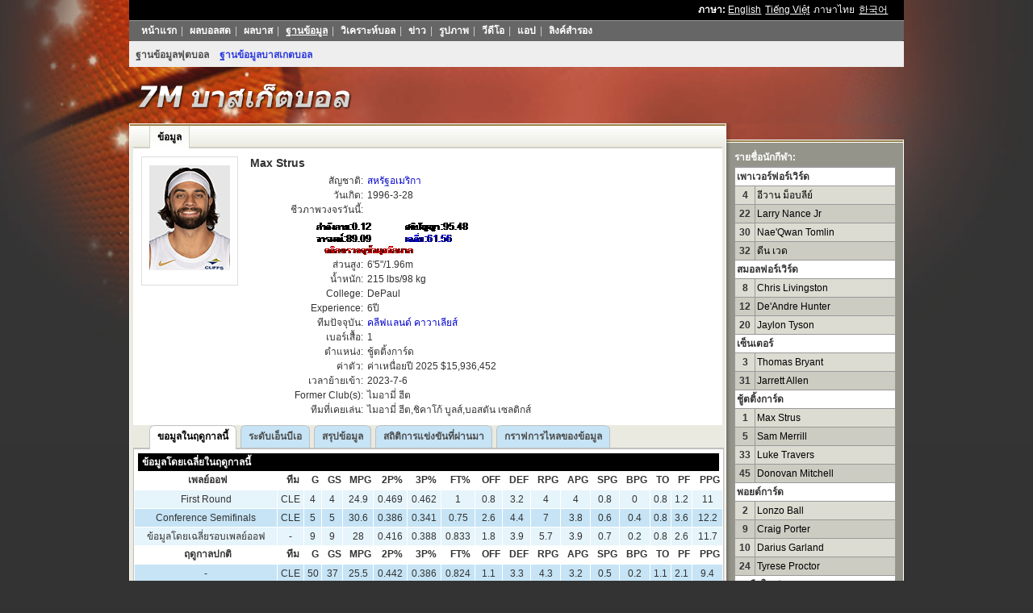

--- FILE ---
content_type: text/html
request_url: https://bdata.7mth.com/basketball_player_data/144460/th/index.shtml
body_size: 3802
content:
<!DOCTYPE html PUBLIC "-//W3C//DTD XHTML 1.0 Transitional//EN" "//www.w3.org/TR/xhtml1/DTD/xhtml1-transitional.dtd">
<html xmlns="//www.w3.org/1999/xhtml" lang="th">
<head>
<title>Max Strus ข้อมูลนักฟุตบอล </title>
<meta name="keywords" content="Max Strus ข้อมูลนักฟุตบอล">
<meta name="description" content="Max Strus ข้อมูลนักฟุตบอล">
<meta http-equiv="Content-Type" content="text/html; charset=utf-8" />
<script language="javascript">var rq_id = 144460;</script>
<script language="javascript" src="dt.js"></script>
<script language="javascript" src="stat.js"></script>
<link rel="icon" href="https://www.7mth.com/favicon.ico">
<link rel="icon" type="image/png" href="https://www.7mth.com/favicon-16x16.png" sizes="16x16">
<link rel="icon" type="image/png" href="https://www.7mth.com/favicon-32x32.png" sizes="32x32">
<link rel="apple-touch-icon" type="image/png" href="https://www.7mth.com/favicon-180x180.png" sizes="180x180">
<link rel="icon" type="image/png" href="https://www.7mth.com/favicon-192x192.png" sizes="192x192">
<link rel="icon" type="image/png" href="https://www.7mth.com/favicon-512x512.png" sizes="512x512">
<script language="javascript">
    document.write('<link rel="canonical" href="https://bdata.7mth.com/basketball_player_data/'+ rq_id +'/th/index.shtml">');
</script>
<link href="/css_v2/reset.css" rel="stylesheet" type="text/css" media="all" />
<link href="/css_v2/data.css" rel="stylesheet" type="text/css" media="all" />
<link href="/css_v2/language/th.css" rel="stylesheet" type="text/css" media="all" />
<script language="javascript" src="/js/utf-8/title.js"></script>
<script language="javascript" src="/js/Open_Links.js"></script>
<script language="javascript" src="/js/open_links_geturl_data.js?V=2"></script>
<script language="javascript" src="/js/CONST/th.js"></script>
<script language="javascript" src="/timezone/timezone.js"></script>
<script language="javascript" src="/BasketBall_Player_Data/fun/fun2.js?v=4"></script>
<script language="javascript" src="/js/time.js"></script>
<script language="javascript" src="/js/CONST/team_th.js"></script>
<script language="javascript" src="/js/CONST/match_th.js"></script>
<script language="javascript" src="/js/CONST/Player_th.js"></script>
<script language="javascript" src="//check.7mdt.com/acpl.aspx"></script>
<script language="javascript">
var lang = "th";
document.write("<script language='javascript' src='/Basketball_Player_Data/js/" + rq_id +"/season.js'></" + "script>");
document.write("<script language='javascript' src='/Basketball_Player_Data/js/" + rq_id +"/career.js'></" + "script>");
document.write("<script language='javascript' src='/Basketball_Player_Data/js/" + rq_id +"/analyse.js'></" + "script>");
document.write("<script language='javascript' src='/Basketball_Player_Data/js/" + rq_id +"/gamelog.js'></" + "script>");
//document.write("<script language='javascript' src='//photo.7msport.com/basketballRele/player/"+rq_id+"/photo.js'></" + "script>");
</script>
<!--[if IE 6]>
<script type="text/javascript" language="javascript" src="/js/DD_belatedPNG_0.0.8a-min.js"></script>
<script type="text/javascript" language="javascript">
	DD_belatedPNG.fix('.s_gb, .s_big, .s_en, .s_vn, .s_th, .s_kr');
</script>
<![endif]-->
</head>
<body oncontextmenu="return false" onselectstart="return false">
<div class="container">
	<div class="head">
		<div class="top_menu">
			<div class="tm_fun"></div>
			<div class="tm_ll">
			  <script>document.write('<span id="slang" style="display:none"><strong>ภาษา: </strong><a href="https://bdata.7msport.com/basketball_player_data/'+ rq_id +'/en/index.shtml">English</a><a href="https://bdata.7mvn.com/basketball_player_data/'+ rq_id +'/vn/index.shtml">Tiếng Việt</a><span>ภาษาไทย</span><a href="https://bdata.7mkr.com/basketball_player_data/'+ rq_id +'/kr/index.shtml">한국어</a></span>');</script>
			</div>
			<script language="javascript">
			if (Accept_Language.indexOf("zh-cn") == -1)
				document.getElementById("slang").style.display = "";
			</script>
		</div>
		<div class="top_smenu">
    <a href="//home.7mth.com" target="_blank" class="thlink">หน้าแรก</a><span>|</span>
    <a href="https://live3.7mth.com/" target="_blank" class="thlink">ผลบอลสด</a><span>|</span>
    <a href="https://basket.7mth.com/default_th.aspx" target="_blank" class="thlink">ผลบาส</a><span>|</span>
    <a href="https://data.7mth.com/database/index_th.htm" target="_top" class="on thlink">ฐานข้อมูล</a><span>|</span>
    <a href="https://soccer.7mth.com/report/" target="_blank" class="thlink">วิเคราะห์บอล</a><span>|</span>
    <a href="https://soccer.7mth.com/featured/c_engpr/" target="_blank" class="thlink">ข่าว</a><span>|</span>
    <a href="//photo.7mth.com" target="_blank" class="thlink">รูปภาพ</a><span>|</span>
    <a href="//video.7mth.com/" target="_blank" class="thlink">วีดีโอ</a><span>|</span>
    <a href="//app.7mth.com/international/index_th.html" target="_blank" class="thlink">แอป</a><span>|</span>
    <a href="//www.7mth1.com" target="_blank">ลิงค์สำรอง</a>
</div>
<div class="top_submenu">
    <a href="https://data.7mth.com/database/index_th.htm" class="" target="_blank" class="thlink"><strong>ฐานข้อมูลฟุตบอล</strong></a>
	<a href="https://data.7mth.com/database/index_th_28.htm" class="on thlink" target="_top"><strong>ฐานข้อมูลบาสเกตบอล</strong></a> 
</div>
<script language="javascript">   
    $(".thlink").each(function(index, element) {
        var targetHref=$(this).attr('href');
        if (targetHref.indexOf('7m'+'th1') == -1) { 
            targetHref = targetHref.replace(/7mth\d*\.com/g, domainTH);
        }
        $(this).attr('href',targetHref); 
    });
</script>
		<div class="logo">
			<div class="sign"><img src="//px-img.7mdt.com/basket/data/logo_th.png" /></div>
			<div class="banner_t1">
				<div id="Head_b">
					<!-- 顶部广告 -->
				</div>
			</div>
		</div>
	</div>
	<div class="content">
		<div class="c_main">
			<dl class="d_tab_menu">
				<dt></dt>
				<dd class="dtm_sel" id="tag1"><a href="javascript:BaseInfo()">ข้อมูล</a></dd>
				<dd id="tag2" style="display:none"><a href="javascript:NoteInfo()">ประวัตินักกีฬา</a></dd>
				<dd id="tag3" style="display:none"><a href="javascript:GloryInfo()">เกียรติประวัติ</a></dd>
			</dl>
			<div class="d_tab_frame">
				<div class="d_tab_content_p" id="info_div" style="display: block;">
					<dl class="t_info" style="height: auto;" id="e_info"></dl>
					<div class="t_news">
						<ul id="e_news"></ul>
					</div>
				</div>
				<div class="d_tab_content" id="note_div" style="display: none;"></div>
				<div class="d_tab_content" id="glory_div" style="display: none;"></div>
				<script language="javascript">LoadOK();</script>
			</div>
			<div class="m_db_frame">
                <div class="nav" id="divNav">
                    <ul>
                        <li><span id='spnTab1'><a onClick="javascript:changeStat(1)" href="#season" >ขอมูลในฤดูกาลนี้</a></span></li>
                        <li><span id='spnTab2'><a onClick="javascript:changeStat(2)" href="#career" >ระดับเอ็นบีเอ</a></span></li>
                        <li><span id='spnTab3'><a onClick="javascript:changeStat(3)" href="#analyse" >สรุปข้อมูล</a></span></li>
                        <li><span id='spnTab4'><a onClick="javascript:changeStat(4)" href="#gamelog">สถิติการแข่งขันที่ผ่านมา</a></span></li>
                        <li><span id='spnTab5' style="display:none"><a id="lnkChart">กราฟการไหลของข้อมูล</a></span></li>
                    </ul>
                </div>
                <div class="clear"></div>
                <div id="divStat1" class="cnt2"></div>
                <div id="divStat2" class="cnt2"></div>
                <div id="divStat3" class="cnt2"></div>
                <div id="divStat4" class="cnt2"></div>
			</div>
			<script language="javascript">$$("lnkChart").href="/Basketball_Player_Data/chart/index_th.shtml?id=" + rq_id;LoadData();</script>
            <div class="clear"></div>
			<div class="photos_box" id="photos_div" style="display:none">
                <h3 class="rel_title">รูปภาพ: </h3>
                <div class="mc_photo">
                    <a id="prevPhoto" class="mc_p_prev mc_p_0" href="javascript:loadPic(photoPage-1)"></a>
                    <div class="p_box_w"><ul id="e_photos" class="mc_p_item_w"></ul></div>
                    <a id="nextPhoto" class="mc_p_next mc_n_1" href="javascript:loadPic(photoPage+1)"></a>
                    <div class="mc_photo_num"><strong id="e_currentpage"></strong>/<span id="e_pagecount"></span></div>
                </div>
                <script language="javascript">loadPic(1)</script>
			</div>
		</div>
		<div class="c_sub">
			<p style="color: #FFF; font-weight: 700; line-height: 21px;">รายชื่อนักกีฬา: </p>
			<table cellpadding="2" cellspacing="1" class="m_db_tb list_player" id="playerlist_tb">
				<tr class="m_db_width">
					<td width="12%"></td>
					<td width="88%"></td>
				</tr>
			</table>
		</div>
	</div>
	<script language="javascript">PlayerList();</script>
</div>
﻿<link rel="stylesheet" href="https://static.7mdt.com/css/pc/7mth/foot/floatWin.css" type="text/css"> 
<div class="footNew">
	<div class="fnBox">
		<div class="f_top">
			<div class="ft_logo">
				<img src="https://static.7mdt.com/images/pc/7mth/foot/logo.png" alt="">
			</div>
			<div class="ft_test">
				<p><script>document.write("home." + domainTH.replace('7mth', '7MTH'));</script></p>
			</div>
		</div>
		<div class="f_menu">
			<ul>
				<li>
					<p class="p_t">สกอร์</p>
					<a href="https://live3.7mth.com/" target="_blank" class="a_1 thlink">ผลบอลสด</a>
					<a href="https://basket.7mth.com/default_th.aspx" target="_blank" class="a_1 thlink">ผลบาส</a>
					<a href="https://tennis.7msport.com/default_en.aspx?ecd=th" target="_blank" class="a_1">ผลเทนนิส</a>
					<a href="https://bab.7mth.com/" target="_blank" class="a_1 thlink">ผลเบสบอล</a>
					<a href="https://amf.7mth.com/default_th.aspx" target="_blank" class="a_1 thlink">ผลรักบี้</a>
				</li>
				<li>
					<p class="p_t">ฐานข้อมูล</p>
					<a href="https://data.7mth.com/database/index_th.htm" target="_blank" class="a_1 thlink">ฐานข้อมูลฟุตบอล</a>
					<a href="https://data.7mth.com/database/index_th_28.htm" target="_blank" class="a_1 thlink">ฐานข้อมูลบาสเกตบอล</a>
					<a href="https://soccer.7mth.com/report/" target="_blank" class="a_1 thlink">วิเคราะห์บอล</a>
					<a href="https://soccer.7mth.com/featured/c_engpr/" target="_blank" class="a_1 thlink">ข่าว</a>
				</li>
				<li>
					<p class="p_t">เกี่ยวกับ</p>
					<a href="https://help.7mth.com/sm_th.htm" target="_blank" class="a_1 thlink">ข้อตกลงการให้บริการ</a>
					<a href="https://home.7mth.com/map/sitemap.html" target="_blank" class="a_1 thlink">แผนผังเว็บไซต์</a>
					<a  href="https://www.facebook.com/sport7mth" target="_blank" class="a_1 a_facebook">
						<img src="https://static.7mdt.com/images/pc/7mth/foot/facebook.png" alt="">Facebook</a>
				</li>
				<li>
					<p class="p_t">การร่วมมือ</p>
					<a href="https://freelive.7mth.com/apply_th.shtm" target="_blank" class="a_1 thlink">การเรียกใช้งานฟรี</a>
					<a href="https://tded.7mth.com/business.html" target="_blank" class="a_1 thlink">การลงโฆษณา</a>
				</li>
				<li>  
					<a href="https://www.sportsdt.net/th/index.html"  target="_blank" href="https://www.sportsdt.net/th/index.html" target="_blank" class="a_img">
						<img src="https://px-img.7mdt.com/sdt/sdt_entry_th.png" alt="">
					</a>
				</li>
			</ul>
		</div>
		<div class="f_text">
			<p>หมายเหตุ: การโฆษณาบนเว็บไซต์ 7MTH.com จัดทำตามข้อตกลงร่วมกันระหว่างฝ่ายสองฝ่ายตามสัญญา 7MTH ไม่รับประกันความเป็นจริงของข้อมูลโฆษณาดังกล่าว 7M ไม่รับผิดชอบในการซื้อขายหรือการทำธุรกรรมใดๆ ระหว่างคุณและลูกค้าโฆษณา </p>
			<p>เวบไซด์นี้สงวนลิขสิทธิ์โดย 7MTH.com © 2003-<script language="javascript">document.write(new Date().getFullYear());</script>  </p>
		</div>
	</div>
</div>
<script language="javascript">
	var elements = document.querySelectorAll('.thlink');
 
 	// 遍历所有这些元素并修改href属性
	elements.forEach(function(element) {
		var targetHref = element.href.replace(/7mth.com/g, domainTH);
		element.href = targetHref;
	});
    // $(".thlink").each(function (index, element) {
    //     var targetHref = $(this).attr('href').replace(/7mth.com/g, domainTH);
    //     $(this).attr('href', targetHref);
    // });
</script>
<div style="display:none">
<script type="text/javascript" id="countObj" src="//count.7mdt.com/count.js"></script>
</div>
</div>
</div>
<script type="text/javascript" src="//static.7mdt.com/js/intl_console/replace_url.js"></script>
</body>
</html>
<!-- desinger on 2011-6-1, by HGJ & GBQ & YDX, ver 2.000 -->




--- FILE ---
content_type: text/html
request_url: https://bdata.7mth.com/basketball_player_data/144460/th/Bio_Summary.aspx
body_size: 1308
content:
�PNG

   IHDR   �   2   )݅�   sRGB ���   gAMA  ���a   	pHYs  �  ��o�d  �IDATx^���JDYb9셭�^�q�T
u�d�<{�=���i�c�'�K�4M�4M�4M�4M�4M�4�L3<����o�羌}�>[ƥw1�]�Ј*�}{G{ޑ�g���z+�y{�����r��${f���P����o�i����i;����_�G>�#k�{���#Tk��፼a僑����铜��]���?+�o��?��*Ud��*Fy{�K��t&H�w$vDN�Ӯ���bg����`fW�ʿ�$cn� m�c�3����)U,%��KT�����+F9#��?"��*�F~�|��]�(�~��/!���{T�6��m����]Q�T�+��?*��)Q�F�rG1��i��l�6�o$����)q�(�QN��}E�3���#��)Q�Dƪ��]�9{�K�&i��FUA��#�#~'�n��B�w�OP�%Q�$'�3��0��-*��2�4o�B�Tq�4�q��i��i�柢�����?z��B���$�g�,���f�O�������������V��o�Ym��o�#��
=��e�m�}2��}��0�>��o?/k��k��?�cv�f}��7GуKA�G��H��.H�Y�!�Ͱ�M�! w��!y�������A�SP�]���1�]��H��.H����Ϧ�,U��9�ց�!�������w��u�8"'�3�R�(o��w�i_ ZO?������:]��$�i�3�k'՞T�h��M�Ds��>�$c3��f�.B���,�����o$��E�i��8Z��h�.Q���U����Q,�i;��I�!`�8\5���lb�·��A�2�G����G�v�=߳��m�}2��}�{�U�� r�!�J�rX��j�� )�X�u��A�^�5��??ڴKT>p�f������v?�b����qF�#>�l��AR�}+�_�9Ԟ���#���i��i��i��:,���~ӷU��i���u����v�^��|>�[CM�����5vz|ȹ_����٠+=��i������<�g����6���?�F��+}�N?�F}���=���YG�\��aه��[�_��I�ٳ��Y�Z�;<�͹(_�O�sc �տ��z35(ۀh�NC��~֟��?[�'F}l(>]�t��P�|���&{p�j����lf}��u[�G�VWsx)�D^�ps-/Q/U1���YG��z�q�z��/�|�]l�z��9��نQu�W�5�8�tO��@Ҡ����~�G��&�����4^���/��u�r ��yk�Ț���J��׃�� qe����_����z����l-l5u/Eq�{R�9/��mH�-���"f��]�߮�?��E�~D~��~t�XC�����C��8��G������O|�����Z�ݜAˋ[oy���ұ埼�Q����t�ǲW�R�����u����3�?j�=��>��k�v�<�e���Gyv������/�}S|�g�k��i��i���|�����)2��    IEND�B`�

--- FILE ---
content_type: text/css
request_url: https://bdata.7mth.com/css_v2/reset.css
body_size: 296
content:
body, div, dl, dt, dd, ul, ol, li, h1, h2, h3, h4, h5, h6, 
pre, form, fieldset, input, textarea, p, blockquote, th, td {
padding: 0;
margin: 0;
}
fieldset, img {
border: 0;
}
/*
table {
border-collapse: collapse;
border-spacing: 0;
}
*/
ol, ul {
list-style: none;
}
address, caption, cite, code, dfn, em, th, var {
font-weight: normal;
font-style: normal;
}
caption, th {
text-align: left;
}
h1, h2, h3, h4, h5, h6 {
font-weight: normal;
font-size: 100%;
}
q:before, q:after {
content: '';
}
abbr, acronym {
border: 0;
}

/* Lolly + */
/*
html {
overflow-y: auto !important;
*overflow-y: scroll;
}
*/

body {
margin: auto;
color: #333;
font-size: 75%;
text-align: center;
}

a,
a:link,
a:visited {
text-decoration: underline;
}
a:link {
color: #000;
}
a:visited {
color: #000;
}
a:hover,
a:active {
color: #FF3300;
text-decoration: underline;
}
/* 个别优化 + */
textarea {
padding: 2px;
}
select,
input {
vertical-align: middle;
font-size: 12px;
}
/* 个别优化 - */

/* 共用功能 + */
.clear {
clear: both;
}
.overflow {
overflow: hidden;
}
.hr {
width: 99%;
height: 1px;
background-color: #EEE;
margin-top: 5px;
margin-bottom: 5px;
margin-left: auto;
margin-right: auto;
overflow: hidden;
clear: both;
}
/* 共用功能 - */

/* Lolly - */

--- FILE ---
content_type: text/css
request_url: https://bdata.7mth.com/css_v2/data.css
body_size: 4647
content:
body { margin: auto; background: #333 url(//px-img.7mdt.com/basket/data/background.jpg) no-repeat center 0; text-align: center; }
a:link, a:visited { color: #000; text-decoration: none; }
a:hover, a:active { color: #C00; text-decoration: underline; }
.container { overflow: hidden; width: 960px; margin: auto; text-align: left; }
.top_menu { overflow: hidden; height: 25px; background: #000; color: #FFF; font-family: Tahoma, Geneva, sans-serif; line-height: 25px; }
.top_menu a:link, .top_menu a:visited { color: #FFF; }
.tm_fun { float: left; width: 24%; padding-left: 1%; }
.tm_fun a { margin-right: 5px; }
.tm_ll { float: right; width: 74%; padding-right: 1%; font-family: Tahoma, Geneva, sans-serif; text-align: right; }
.tm_ll a:visited, .tm_ll a:link { margin-right: 5px; text-decoration: underline; }
.tm_ll span { margin-right: 5px; }
.top_smenu { height: 25px; padding: 0 10px; border-top: 1px solid #999; background: url(//px-img.7mdt.com/basket/data/t_bg.gif) no-repeat 0 -25px; text-align: left; line-height: 25px; color: #CCC; }
.top_smenu a:link, .top_smenu a:visited { margin-right: 5px; margin-left: 5px; color: #FFF; text-decoration: none; font-weight: 700; }
/*
.top_smenu a:hover {
text-decoration: underline;
}
*/
.logo { height: 60px; padding-top: 10px; }
.sign { float: left; width: 310px; padding-top: 10px; padding-left: 10px; }
.banner_t1 { float: right; width: 630px; height: 50px; margin-right: 10px; }
.content { float: left; overflow: hidden; padding-bottom: 5px; background: url(//px-img.7mdt.com/basket/data/c_bg.gif) repeat-y 0 0; }
.c_main { overflow: hidden; float: left; width: 730px; padding: 3px 4px 0 4px; border-left: 1px solid #FFF; border-right: 1px solid #FFF; background: #EAEAE1 url(//px-img.7mdt.com/basket/data/c_t_bg.gif) repeat-x 0 0; }
.c_sub { float: left; width: 200px; padding-top: 32px; padding-left: 10px; padding-right: 10px; background: url(//px-img.7mdt.com/basket/data/c_s_t_bg.jpg) no-repeat 0 0; }
.d_tab_menu { overflow: hidden; float: left; width: 730px; background: url(//px-img.7mdt.com/basket/data/dtm_sel.gif) repeat-x 0 -102px; }
.d_tab_menu dt, .d_tab_menu dd { float: left; height: 28px; font-weight: 700; line-height: 28px; }
.d_tab_menu a:link, .d_tab_menu a:visited { display: block; padding: 0 10px; }
.d_tab_menu dt { padding: 0 10px; }
dd.dtm_sel { padding-left: 10px; padding-right: 0; background: url(//px-img.7mdt.com/basket/data/dtm_sel.gif) no-repeat 0 0; }
.dtm_sel a:link, .dtm_sel a:visited { display: block; padding-left: 0; padding-right: 10px; background: url(//px-img.7mdt.com/basket/data/dtm_sel.gif) no-repeat right -50px; }
.d_tab_frame { overflow: hidden; float: left; clear: both; width: 710px; padding: 10px; background: #FFF url(//px-img.7mdt.com/basket/data/p_bg.jpg) repeat-x 0 bottom; }
.d_tab_content { clear: both; overflow: auto;max-height:272px;min-height:100px;_height:expression(this.scrollHeight > 272 ? "272px" : (this.scrollHeight < 100 ? "100px" : "auto"));line-height: 1.5em; }
.d_tab_content_p { clear: both; overflow: hidden; line-height: 1.5em; }
.d_tab_content_p p, .d_tab_content p { margin: 1.2em 0;}
.t_info { overflow: hidden; float: left; width: 410px; height: 272px; }
.t_info a:link, .t_info a:visited { color: #00C; }
.t_info dt { overflow: hidden; float: left; width: 108px; height: 138px; padding: 10px 5px; border: 1px solid #DDD; text-align: center; }
.t_info dd { float: right; width: 275px; padding-right: 5px; padding-left: 10px; text-align: left; }
.t_info dd span.dt_item { float: left; padding-right: 5px; text-align: right; }
.t_info dd.t_name { font-size: 14px; font-weight: 700; line-height: 1.2em; padding-bottom: 5px; }
.d_tab_content_p .t_info span.dt_item { width: 100px; }
div.dt_broad dl.t_info { width: 710px; }
div.dt_broad dl.t_info dd { width: 570px; }
div.dt_broad dl.t_info dd span.dt_item { width: 140px; }
div.dt_broad dl.t_news, div.dt_broad div.t_news { display: none; }
div.dt_broad dl.t_info dd.bio_img { width: 500px; padding-left: 70px; }
.t_news { overflow: hidden; float: left; width: 300px; height: 272px; }
.t_news h3.t_title { float: left; clear: both; width: 300px; font-weight: 700; }
.t_news h3.t_title strong { float: left; }
.t_news h3.t_title a { float: right; }
.t_news ul { overflow: hidden; float: left; width: 300px; }
/*
.t_news li {
float: left;
clear: both;
width: 300px;
}
*/
.t_news li.more, .t_news p.more { float: left; clear: both; width: 300px; text-align: right; margin: 0; }
.m_db_frame { clear: both; width: 730px; margin-top: 5px; }
.photos_box{ width: 730px; margin-top: 5px;}
.m_db_tb { width: 100%; background: #FFF; text-align: center; }
.m_db_tb td { padding: 2px; line-height: 1.5em; }
.m_db_tc td { height: 23px; padding: 0 6px; background: #000; color: #FFF; font-weight: 700; line-height: 23px; text-align: left; }
.m_db_th { background: #FFF; font-weight: 700; }
.m_db_th2 {background: #EEE;}
.m_db_width td { padding: 0; height: 0; }
.m_db_lea { color: #FFF; font-weight: 700; }
.td_score span { color: #F00; font-weight: 700; }
.m_db_tr0 { background-color: #E6F4FB; }
.m_db_tr1 { background-color: #C6E4F5; }
.list_player { width: 200px; background-color: #999; text-align: left; }
.list_player tr.m_db_tr0 td { background-color: #DCDCD2; }
.list_player tr.m_db_tr1 td { background-color: #CCCCC2; }
.lp_num { font-weight: 700; text-align: center; }
.foot { clear: both; width: 100%; padding-bottom: 10px; background: #FFF; text-align: center; }
.f_line { overflow: hidden; height: 1px; margin-bottom: 5px; }
.item_link { height: 30px; line-height: 30px; }
.copyright, .disclaimer { width: 700px; margin: 5px auto; line-height: 130%; }
.b_qlink { overflow: hidden; clear: both; width: 840px; padding-left: 60px; padding-right: 60px; padding-bottom: 10px; text-align: center; line-height: 120%; }
.b_qlink { overflow: hidden; margin: auto; }
.b_qlink dl { float: left; display: inline; width: 130px; margin-right: 5px; margin-left: 5px; text-align: left; }
.b_qlink dt { height: 25px; font-weight: 700; line-height: 25px; }
.b_qlink a:link, .b_qlink a:visited { margin-right: 5px; }
.br_pi { margin-top: 10px; }
.br_pi h3 { height: 23px; font-weight: 700; line-height: 23px; text-align: center; }
.bp_body { overflow: hidden; height: 42px; }
.bp_body a:link, .bp_body a:visited { display: inline; float: left; width: 32px; height: 32px; margin: 5px 0 0 13px; }
/*
.m_db_tb a:link,
.m_db_tb a:visited,
.list_player a:link,
.list_player a:visited,
.tm_ll a:link,
.tm_ll a:visited,
.b_qlink a:link,
.b_qlink a:visited,
.t_news dd a:link,
.t_news dd a:visited {
text-decoration: none;
}
.m_db_tb a:hover,
.list_player a:hover,
.tm_ll a:hover,
.b_qlink a:hover,
.t_news dd a:hover {
text-decoration: underline;
}
*/
.m_db_tb a:link, .m_db_tb a:visited { color: #00C; }
.list_player a:link, .list_player a:visited { color: #000; }
.rel_img img { width: 100px; height: 80px; }
.rel_img { clear: both; float: left; width: 730px; background: #FFF; }
.rel_title { clear: both; float: left; width: 726px; height: 21px; padding: 0 2px; background: #000; color: #FFF; font-weight: 700; line-height: 21px; }
.rel_title1 { clear: both; float: left; width: 720px; height: 21px; padding: 0 5px; background: #000; color: #FFF; font-weight: 700; line-height: 21px; }
.rel_img li { overflow: hidden; display: inline; float: left; width: 100px; margin: 5px 6px 5px 14px; }
.rel_img li.more { clear: both; float: left; width: 710px; height: 20px; text-align: right; line-height: 20px; }
.overdiv { display: none; position: absolute; z-index: 20; width: 350px; border: 1px solid #CCC; background: #FFF;}
.overdiv .od_tc td { height: 23px; padding: 0 6px; color: #FFF; font-weight: 700; text-align: center; line-height: 23px; }
.overdiv .od_name { text-align: left; }
.o_w, .c_t0 { color: #F00; }
.o_l, .c_t1 { color: #008000; }
.o_d, .c_t2 { color: #00F; }
.loading_tips { text-align: center; line-height: 50px; }
/* 分析 + */
.info { overflow: hidden; padding-top: 10px; }
.info_lea { float: left; width: 140px; }
.lea_name:link, .lea_name:visited, .lea_name { float: left; padding: 3px; color: #FFF; font-weight: 700; line-height: 120%; }
.lea_name:hover { color: #FFF; }
.info_team {float: left;/*width: 450px;*/padding: 3px 0;/* margin-right: 140px; */}
.info_report{float:right;/*width:140px;*/margin-left:10px;}
.info_report img{display:block;float:left;vertical-align:bottom;margin:5px 2px 0 0;}
.info_report a{width:88px;height:25px;background:url(//px-img.7mdt.com/basket/data/report_btn.jpg);display:block;float:left;vertical-align:middle;text-align:center;line-height:25px;color:#fff;position:relative;}
.team_main, .team_away { float: left; /*width: 210px;*/ font-size: 14px; font-weight: 700; line-height: 120%; }
.team_vs { float: left; width: 30px; color: #C00; font-weight: 700; text-align: center; }
.team_main { text-align: right; }
.team_away { text-align: left; }
.data_main tr.m_db_tc td { background: #5467B3; }
.data_away tr.m_db_tc td { background: #063; }
.data_away tr.m_db_tr0 td { background: #F0FAE5; }
.data_away tr.m_db_tr1 td { background: #DCF4C5; }
.tips { overflow: hidden; float: left; width: 728px; margin-top: 5px; border: 1px solid #FFF; background: #FFF; }
.tips .m_title { height: 23px; padding: 0 5px; background: #EEE; line-height: 23px; }
.tips .m_content { padding: 5px; line-height: 1.5em; }
.tips .m_title strong { float: left; }
.tips .m_fun { float: right; }
.tips_main, .tips_away { float: left; width: 50%; text-align: center; }
.tips .m_bottom { border-top: 1px solid #EEE; background: #FFE; color: #C00; font-weight: 700; text-align: center; line-height: 21px; }
.rinfo { width: 198px; border: 1px solid #FFF; background: #FFF; }
.rinfo .m_title { height: 23px; padding: 0 5px; background: #C00; color: #FFF; font-weight: 700; line-height: 23px; }
.rinfo .m_content { padding: 2px 5px; border: 1px solid #C00; line-height: 1.5em; }
.t_lineup td { text-align: left; vertical-align: top; }
.ab_po { font-weight: 700; }
.ab_name { text-align: left; }
.hot_i{ display: inline-block; width: 22px; height: 12px; margin-left: -2px; background: transparent url("//px-img.7mdt.com/bf/kr/hot.gif") no-repeat scroll 0px 0px; position: absolute; top: -5px; right:2px; }
/* 分析 - */

/* 球员数据表格[临时] + */
.m_db_frame table { width: 730px; background: #FFF; text-align: center; margin-bottom: 5px; }
.m_db_frame table td { padding: 2px; line-height: 1.5em; font-size:12px;}
div.bb1 { display: none; }
/* 球员数据表格[临时] - */

/* 资料库 + */
.p_name { height: 20px; padding-left: 5px; padding-top: 5px; font-size: 14px; font-weight: 700; line-height: 20px; }
.class_type { height: 21px; padding: 0 5px; border: 1px solid #FFF; border-bottom: 0; color: #FFF; font-weight: 700; line-height: 21px; }
.class_type strong { float: left; }
.class_type a:link, .class_type a:visited { float: right; color: #FFF; }
.p_month { height: 20px; background: #FFF; text-align: right; line-height: 20px; }
.p_month a:link, .p_month a:visited { margin-right: 5px; text-decoration: underline; }
a.d_l_gmt:link, a.d_l_gmt:visited { margin-left: 5px; color: #FFF; text-decoration: underline; }
a.d_l_gmt:hover { text-decoration: none; }
tr.mt_c td { text-align: center; }
.match_rule { overflow: hidden; padding: 5px 10px; border: 1px solid #FFF; background: #E6F4FB; line-height: 1.5em; }
.match_rule p { margin: 1.5em 0; }
.m_class { overflow: hidden; }
.m_class li { float: left; width: 180px; margin-bottom: 5px; padding: 0 10px; background: url(//px-img.7mdt.com/basket/data/mc_bg.gif) no-repeat 0 0; line-height: 21px; }
.m_class li a:link, .m_class li a:visited { display: block; width: 100%; font-weight: 700; line-height: 21px; }
li.mc_1 { width: 175px; padding-left: 15px; }
li.mc_2 { width: 165px; padding-left: 25px; }
li.mc_3 { width: 155px; padding-left: 35px; }
.backhome, .list_year { display: inline; overflow: hidden; float: left; width: 156px; margin-top: 10px; margin-left: 10px; padding: 0 10px; border: 2px solid #CCC; background: #FFF; line-height: 20px; }
.list_year { border-bottom: 0; }
.backhome { margin-top: 0; border-top: 0; }
.list_year li { float: left; width: 156px; line-height: 21px; }
.m_sign { display: inline; float: left; width: 174px; margin-left: 10px; margin-top: 10px; padding: 1px; background: #FFF; text-align: center; border: 2px solid #CCC; }
.m_sign_img { float: left; clear: both; width: 154px; padding: 10px; }
.m_sign_name { float: left; width: 174px; color: #FFF; font-weight: 700; line-height: 1.2em; padding-bottom: 2px; }
.md_list_news { float: left; overflow: hidden; width: 720px; padding: 5px; background: #FFF; line-height: 1.5em; }
.md_list_news li { width: 50%; float: left; }
.md_list_news li.more { clear: both; float: left; width: 720px; height: 20px; padding-top: 5px; text-align: right; line-height: 20px; }
.md_list_news li.more a:link, .md_list_news li.more a:visited { margin-right: 5px; }
.md_list_news li.more strong { margin: 0 3px; color: #F00; }
td.mt_t_name { text-align: left; }
.match_data .container { width: 920px; }
.match_data .content { background: url(//px-img.7mdt.com/basket/data/c_bg_s.gif) repeat-y 0 0; }
.match_data .banner_t1 { width: 520px; }
.match_data .c_main { width: 690px; }
.match_data .m_db_frame { width: 690px; }
/* 资料库 - */

/* 快速链接 + */
.b_qlinks_box { position: relative; }
.b_qlinks { display: none; overflow: hidden; position: absolute; z-index: 100; right: 5px; top: -310px; width: 420px; padding: 0 5px; border: 1px solid #CCC; background: #FFF; text-align: left; }
.b_ql_title { height: 23px; border-bottom: 1px solid #EEE; font-weight: 700; line-height: 23px; }
.b_qlinks dt { font-weight: 700; padding-top: 5px; }
.b_qlinks dd { padding-left: 1em; }
.b_qlinks dd strong { color: #C00; }
.b_ql_left, .b_ql_center, .b_ql_right { float: left; padding-bottom: 5px; line-height: 18px; }
.b_ql_left { width: 140px; }
.b_ql_center { width: 140px; }
.b_ql_right { width: 140px; }
.b_ql_txt { text-align: right; padding: 5px; }
/* 快速链接 - */

/* logo + */
.s_kr, .s_th, .s_vn, .s_en, .s_big, .s_gb { float: left; width: 320px; height: 40px; background-repeat: no-repeat; }
.s_gb { background-image: url(//px-img.7mdt.com/basket/data/logo_gb.png); }
.s_big { background-image: url(//px-img.7mdt.com/basket/data/logo_big.png); }
.s_en { background-image: url(//px-img.7mdt.com/basket/data/logo_en.png); }
.s_vn { background-image: url(//px-img.7mdt.com/basket/data/logo_vn.png); }
.s_th { background-image: url(//px-img.7mdt.com/basket/data/logo_th.png); }
.s_kr { background-image: url(//px-img.7mdt.com/basket/data/logo_kr.png); }
/* logo - */
.icon { background: url(//px-img.7mdt.com/basket/live/skin0/icon.gif) no-repeat; }
.i_ana { background-position: 0 0; }
.i_ana { display: block; clear: both; width: 14px; height: 14px; margin: 2px auto; }
/* banner + */
#c_b_2 a:link, #c_b_2 a:visited, #c_b_1 a:link, #c_b_1 a:visited, #r_b_1 a:link, #r_b_1 a:visited { display: block; }
#c_b_1 a:link, #c_b_1 a:visited, #r_b_1 a:link, #r_b_1 a:visited { margin-top: 10px; }
#c_b_2 a:link, #c_b_2 a:visited, #c_b_1 a:link, #c_b_1 a:visited { float: left; margin-top: 5px; }
/* banner - */

/* Player Stat*/
.clear { clear:both; }
.nav { width:732px; height:30px; margin:5px auto 0; background:url(//px-img.7mdt.com/basket/data/nav_bg1.gif) no-repeat 0 bottom; }
.nav ul { list-style:none; margin-left: 20px; padding: 0px; }
.nav li { float:left; margin-right:5px; }
.nav li span a { float:left; background:url(//px-img.7mdt.com/basket/data/nav_01.gif) no-repeat left 0px; color:#4d4d4d; font-size:12px; font-weight:bold; padding:0 10px; height:28px; line-height:28px; text-align:center; }
.nav li span { float:left; background:url(//px-img.7mdt.com/basket/data/nav_02.gif) no-repeat right 0px; height:28px; }
.nav li span.current a { background:url(//px-img.7mdt.com/basket/data/nav_c_01.gif) no-repeat left 0px; height:30px; font-size:12px; font-weight:bold; color:#000; }
.nav li span.current { background:url(//px-img.7mdt.com/basket/data/nav_c_02.gif) no-repeat right 0px; height:30px; }
.cnt2 { width:730px; border-right:1px solid #c0c0c0; border-bottom:1px solid #c0c0c0; border-left:1px solid #c0c0c0; margin: 0px auto; padding:5px 0 0 0; background:#fff; }
.tab1 { width:720px; border:1px solid #fff; margin-bottom:5px; border-collapse: collapse; border-spacing: 0; }
.title { margin:0 auto; width:715px; height:22px; line-height:22px; color:#fff; font-size:12px; font-weight:bold; background:#000; padding-left:5px; }
.tab1 tr { height:22px; line-height:22px; text-align:center; border:1px solid #fff; font-size:12px; }
.tab1 th { height:22px; line-height:22px; text-align:center; background:#fff; padding-left:5px; font-weight:bold; line-height:15px; }
.tab1_avg { background:#fff; color:#000; }
.tab1_month { background:#000; color:#fff; }
.tab1 th, .tab1 td { border-right:1px solid #fff; }
.row1 td { background:#e6f4fb; padding-left:5px; }
.row2 td { background:#c6e4f5; padding-left:5px; }
.sj_tb { width:750px; border:none; }
.sj_tb td { font-family:tahoma; font-size:12px; border:none; padding-left:2px; text-align:left; }
.sj_tb .tle { text-align:right; }
/* Player Stat*/
/*浮动广告*/
#r_f_b{ width:200px; }
#r_f_b a{ padding-top:10px; display:block; }

/* 相关图片 + */
.mc_photo { clear: both; margin:0 auto; background:#FFF; width:730px;overflow: hidden; zoom:1;}
a.mc_lp_next:link, a.mc_lp_next:visited, a.mc_lp_prev:link, a.mc_lp_prev:visited { float: left; width: 16px; height: 80px; margin-top: 80px; display:inline; }
a.mc_lp_prev:link, a.mc_lp_prev:visited { margin-left: 10px; margin-right: 4px; }
a.mc_lp_next:link, a.mc_lp_next:visited { margin-left: 4px; margin-right: 10px; }
.mc_lp_0:link, .mc_lp_0:visited, .mc_lp_1:link, .mc_lp_1:visited, .mc_ln_0:link, .mc_ln_0:visited, .mc_ln_1:link, .mc_ln_1:visited { background-image: url(//px-img.7mdt.com/basket/data/roll.gif); background-repeat: no-repeat; }
.mc_lp_0:link, .mc_lp_0:visited { background-position: -40px 0; cursor: default; }
.mc_lp_1:hover { background-position: -80px 0; }
.mc_ln_0:link, .mc_ln_0:visited { background-position: -160px 0; cursor: default; }
.mc_ln_1:link, .mc_ln_1:visited { background-position: -120px 0; }
.mc_ln_1:hover { background-position: -200px 0; }
.p_box{ float:left; width:670px; padding:8px 0 0 0; height:236px; display:inline; }
.mc_p_item{ margin:0;  padding:0; width:670px; height:236px;}
.p_box_w{ float:left; width:670px; padding:8px 0 0 0; height:204px; display:inline; }
.mc_p_item_w{ margin:0;  padding:0; width:670px; height:204px;}
.mc_p_item li,.mc_p_item_w li{ float:left; display:inline; width:126px;overflow:hidden; margin:0 4px 8px 4px;}
.mc_p_img{ display:block; width:124px; height:94px; border:1px solid #b1b1b1; background-color:#fff;}
.mc_p_item li img,.mc_p_item_w li img{ width:120px; height:90px; border:none; vertical-align:bottom; margin:2px; }
.mc_p_tit{ width:126px; height:13px; line-height:15px; text-align:center; overflow:hidden; display:block; margin-top:4px;}
.mc_photo_num { font-size:14px; text-align:center; height:25px; line-height:25px; background:#fff; clear:both; margin:0; padding:0;}
.mc_photo_num strong { color:#f00; }
/* 相关图片 - */
/*---JCC---*/
.m_db_tc .ftile{float:left;}
.m_db_tc .uptime{float:right;font-weight:normal;color:#d1d1d1;}
.m_db_bet td{color:#666;font-weight:normal;}
.m_db_bet span{padding:0 10px;}
.m_db_bet input{margin-right:5px;vertical-align:-3px;}
.m_db_bet2 td{font-weight:normal;}
.wr_wrap{padding:5px 0 5px 10px;}
.wr_wrap li{clear:both;height:15px;line-height:15px;padding:5px 0;}
.wr_wrap li strong{float:left;}
.wr_wrap li span{float:left;}
.wr_box{width:120px;margin:3px 8px 0;}
.wr_w, .wr_l{float:left;height:10px;overflow:hidden;}
.wr_w{background:url(//px-img.7mdt.com/img4/cbg_w.gif) repeat-x 0 0;}
.wr_l{background:url(//px-img.7mdt.com/img4/cbg_l.gif) repeat-x 0 0;}
.txt_w{width:62px;color:#f60204;text-align:right;}
.txt_l{width:62px;color:#008400;text-align:right;}
.odds_wrap{padding:5px 0;}
.odds_wrap li{display:block;height:15px;line-height:15px;padding:5px 0;text-align:center;}
.m_db_frame .m_db_lb td{padding:0;}
.m_db_frame .h_tb_lb, .m_db_frame .a_tb_lb{width:100%;border-collapse:collapse;margin-bottom:0;}
.m_db_frame .h_tb_lb td, .m_db_frame .a_tb_lb td{border:solid #fff;border-width:0 1px 1px 0;padding:2px;}
.m_db_frame td.mtb_th1, .data_away tr.m_db_tr0 td.mtb_th1, .data_away tr.m_db_tr1 td.mtb_th1{color:#fff;background:#666;}
.m_db_frame .h_tb_lb .m_db_tr0{background-color:#E6F4FB;}
.m_db_frame .h_tb_lb .m_db_tr1{background-color:#C6E4F5;}
.m_db_frame .a_tb_lb .m_db_tr0{background-color:#F0FAE5;}
.m_db_frame .a_tb_lb .m_db_tr1{background-color:#DCF4C5;}
.late_n{float:right;margin:0 5px 0 15px;font-weight:normal;}
.n_sel{vertical-align:middle;margin:-1px 2px 0;}
.wj_n{float:right;font-weight:normal;}
.wj_n li{float:right;margin:0 10px 0 0;}
.wj_n input, .m_his input{margin:-1px 2px 0;}
.m_his{padding-left:10px;font-weight:normal;}
.m_db_tl{ height: 23px; padding: 0 2px; background: #000; color: #FFF; font-weight: 700; line-height: 23px; text-align: left; }
.data_main .m_db_tl { background: #5467B3; }
.data_away .m_db_tl { background: #063; }
.ana_count { padding: 3px 5px 10px 5px; border-top: 1px solid #EEE; background: #FFF; line-height: 20px;margin:-5px 0 5px; }
.ana_count .txt_red, .ana_count .txt_blue, .ana_count .txt_green{font-weight:bold;}
.txt_red{color:#f00;}
.txt_blue{color:#00f;}
.txt_green{color:#008000;}
.m_db_frame table td.m_line{background:#d1d1d1;padding:0 1px 0 0;}
.m_db_frame table td.ma_b_t{background:#ddd;}
.m_db_frame table td.ma_b_c0{background:#FFF5CC;}
.m_db_frame table td.ma_b_c1{background:#FFF0B2;}
/*-------------------------------------------------------------------------------------*/

.retable{width:96%;border:1px solid #ddd;border-collapse: collapse;}
.retable td{padding:2px 5px;border:1px solid #ddd;}
.retable tr.title td{color:#333;text-align:center;background:#e6e6e6;}
.retable tr.stitle td{font-weight:bold;background:#f4f4f4;}
/* 
统一导航栏 */
.top_submenu{padding: 6px 8px ;background-color: #eeeeee;border-top: 1px solid #eff0f0;}
.top_submenu a{display: inline-block;vertical-align: middle;margin-right: 10px;color: #4b4b4b;}
.top_submenu a.on{color: #2c39e2;}
.top_smenu a.on{ text-decoration: underline;}






--- FILE ---
content_type: text/css
request_url: https://bdata.7mth.com/css_v2/language/th.css
body_size: -249
content:
@charset "utf-8";

body {
	font-family: Tahoma, Geneva, sans-serif;
	font-size: 12px;
}

--- FILE ---
content_type: application/javascript
request_url: https://bdata.7mth.com/BasketBall_Team_Data/6/th/plist.js
body_size: 55
content:
var t_plist = [[2,'4',172011,'อีวาน ม็อบลีย์'],[2,'22',13463,'Larry Nance Jr'],[2,'30',175199,'Nae\'Qwan Tomlin'],[2,'32',144471,'ดีน เวด'],[3,'8',173624,'Chris Livingston'],[3,'12',144334,'De\'Andre Hunter'],[3,'20',174683,'Jaylon Tyson'],[6,'3',13825,'Thomas Bryant'],[6,'31',142355,'Jarrett Allen'],[9,'1',144460,'Max Strus'],[9,'5',171592,'Sam Merrill'],[9,'33',144527,'Luke Travers'],[9,'45',141740,'Donovan Mitchell'],[11,'2',142354,'Lonzo Ball'],[11,'9',174226,'Craig Porter'],[11,'10',144335,'Darius Garland'],[11,'24',172782,'Tyrese Proctor'],[20,'',142124,'Kenny Atkinson']];


--- FILE ---
content_type: application/javascript
request_url: https://bdata.7mth.com/js/open_links_geturl_data.js?V=2
body_size: 1289
content:
function getMainkrDomain() {
    var host = window.location.hostname;
    if (host.indexOf('7m' + 'sport')>-1) {
        return '7m' + 'kr2' + '.com';
    }
    var parts = host.split('.');
    var mainDomain = parts.slice(-2).join('.');
    return mainDomain;
}
function getMainThDomain() {
	var host = window.location.hostname;
	if (host.indexOf('7m'+'th') == -1) {
	   return '7m'+'th'+'.com';
	}
	var parts = host.split('.');
	var mainDomain = parts.slice(-2).join('.');
	return mainDomain;
} 

function getMainVnDomain() {
	// return '7m'+'vn5'+'.com';
	var host = window.location.hostname;
	if (host.indexOf('7m'+'vn') == -1) {
	   return '7m'+'vn5'+'.com';
	}
	var parts = host.split('.');
	var mainDomain = parts.slice(-2).join('.');
	return mainDomain;
}
function getMainEnDomain() {
	var host = window.location.hostname;
	if (host.indexOf('7m'+'sport') == -1) {
	   return '7m'+'sport2'+'.com';
	}
	var parts = host.split('.');
	var mainDomain = parts.slice(-2).join('.');
	return mainDomain;
}

var domainGB = "7m.com.cn";
var domainBIG = "7m.com.cn";
var domainEN = getMainEnDomain();
var domainVN = getMainVnDomain();
var domainVN3 = getMainVnDomain();
var domainTH = getMainThDomain();
var domainKR = getMainkrDomain();
var domainJP = "7m"+"sport"+".com";

var basket_op_host = "//bdata.7m.com.cn";
var basket_bd_en = "https://bdata." + domainEN;
var basket_bd_kr = "https://bdata." + domainKR;
var basket_bd_th = "https://bdata." + domainTH;
var basket_bd_vn = "https://bdata."+"7m"+"vn4"+".com";
var dt_host = "//data.7m.com.cn";
 

function Request(Variable)
{
	var query = location.search;
	if (query != "")
	{
		query = query.split("?")[1];
		query = query.split("&");
		for (var i=0;i<query.length;i++)
		{
			var querycoll = query[i].split("=");
			if (querycoll.length == 2)
			{
				if (querycoll[0].toUpperCase() == Variable.toUpperCase())
				{
					return querycoll[1];
					break;
				}
			}
		}
	}
	return "";
}

function teamReg(team){
	var reg = /[\:\：\“\”\"\‘\’\'\?\？\%\!\！\(\)\.\,]/g;
	var _team = team;

	return _team.replace(reg, '').replace(/\s/g, '-');
} 

//STAT_LINK
function BGETURL_STAT_LINK(bh, tnameA, tnameB) {
	switch (LANGUAGE_INDEX)
	{
		case 0:
			return "//bwlive."+ domainBIG +"/big/live/" + bh +".shtml";
			
		case 1:
			return "//bwlive."+ domainGB +"/gb/live/" + bh +".shtml";
			
		case 2:
			return "https://bwlive."+ domainEN +"/en/live/" + bh +".shtml";

		case 3: 
			if(typeof(tnameA) != 'undefined' && typeof(tnameB) != 'undefined'){
				return "https://bwlive."+ domainVN +"/vn/live/" + bh + "-" + teamReg(tnameA) + "-VS-" + teamReg(tnameB); 
			}else{
				return "https://bwlive."+ domainVN +"/vn/live/" + bh +".shtml"; 
			}

		case 4:
			return "https://bwlive."+ domainTH +"/th/live/" + bh +".shtml";

		case 5:
			if(typeof(tnameA) != 'undefined' && typeof(tnameB) != 'undefined'){
				return "https://bwlive."+ domainKR +"/kr/live/" + bh + "-" + teamReg(tnameA) + "-VS-" + teamReg(tnameB); 
			}else{
				return "https://bwlive."+ domainKR +"/kr/live/" + bh +".shtml";
			}
   
		default://0
			return "//bwlive."+ domainBIG +"/big/live/" + bh +".shtml";
	}
} 

//TEAM_LINK 
function BGETURL_TEAM_LINK(bh, tname) {
	switch (LANGUAGE_INDEX)
	{
		case 0:
			return basket_op_host + "/basketball_team_data/" + bh + "/big/index.shtml";
			
		case 1:
			return basket_op_host + "/basketball_team_data/" + bh + "/gb/index.shtml";
			
		case 2:
			return basket_bd_en + "/basketball_team_data/" + bh + "/en/index.shtml";

		case 3: 
			if(typeof(tname) != 'undefined'){
				return basket_bd_vn + "/basketball_team_data/" + bh + "/vn/" + teamReg(tname);
			}else{
				return basket_bd_vn + "/basketball_team_data/" + bh + "/vn/index.shtml";
			}

		case 4:
			return basket_bd_th + "/basketball_team_data/" + bh + "/th/index.shtml";

		case 5:
			if(typeof(tname) != 'undefined'){
				return basket_bd_kr + "/basketball_team_data/" + bh + "/kr/" + teamReg(tname);
			}else{
				return basket_bd_kr + "/basketball_team_data/" + bh + "/kr/index.shtml";
			}
   
		default://0
			return basket_op_host + "/basketball_team_data/" + bh + "/big/index.shtml";
	}
}
//ANALYSE_LINK 
function BGETURL_ANALYSE_LINK(id, tnameA, tnameB) {
	switch (LANGUAGE_INDEX)
	{
		case 0:
			return basket_op_host + "/analyse/big/" + id + ".shtml";
			
		case 1:
			return basket_op_host + "/analyse/gb/" + id + ".shtml";
			
		case 2:
			return basket_bd_en + "/analyse/en/" + id + ".shtml";

		case 3: 
			if(typeof(tnameA) != 'undefined' && typeof(tnameB) != 'undefined'){
				return basket_bd_vn + "/analyse/vn/" + id + "-" + teamReg(tnameA) + "-VS-" + teamReg(tnameB); 
			}else{
				return basket_bd_vn + "/analyse/vn/" + id + ".shtml";
			}

		case 4:
			return basket_bd_th + "/analyse/th/" + id + ".shtml";

		case 5:
			if(typeof(tnameA) != 'undefined' && typeof(tnameB) != 'undefined'){
				return basket_bd_kr + "/analyse/kr/" + id + "-" + teamReg(tnameA) + "-VS-" + teamReg(tnameB); 
			}else{
				return basket_bd_kr + "/analyse/kr/" + id + ".shtml";
			}
   
		default://0
			return basket_op_host + "/analyse/big/" + id + ".shtml";
	}
}
 
//MATCH_LINK 
function BGETURL_MATCH_LINK(id, lname) {
	switch (LANGUAGE_INDEX)
	{
		case 0:
			return basket_op_host + "/basketball_match_data/" + id + "/big/index.shtml";
			
		case 1:
			return basket_op_host + "/basketball_match_data/" + id + "/gb/index.shtml";
			
		case 2:
			return basket_bd_en + "/basketball_match_data/" + id + "/en/index.shtml";

		case 3: 
			if(typeof(lname) != 'undefined'){
				return basket_bd_vn + "/basketball_match_data/" + id + "/vn/" + teamReg(lname);
			}else{
				return basket_bd_vn + "/basketball_match_data/" + id + "/vn/index.shtml";
			}

		case 4:
			return basket_bd_th + "/basketball_match_data/" + id + "/th/index.shtml";

		case 5:
			if(typeof(lname) != 'undefined'){
				return basket_bd_kr + "/basketball_match_data/" + id + "/kr/" + teamReg(lname);
			}else{
				return basket_bd_kr + "/basketball_match_data/" + id + "/kr/index.shtml";
			}
   
		default://0
			return basket_op_host + "/basketball_match_data/" + id + "/big/index.shtml";
	}
}
//PK_LINK 
function BGETURL_PK_LINK (id) {
	switch (LANGUAGE_INDEX)
	{
		case 0:
			return basket_op_host + "/odds_analyse/chart.htm?id=" + id + "&ecd=0";
			
		case 1:
			return basket_op_host + "/odds_analyse/chart.htm?id=" + id + "&ecd=1";
			
		case 2:
			return basket_bd_en + "/odds_analyse/chart.htm?id=" + id + "&ecd=2";

		case 3: 
			return basket_bd_vn + "/odds_analyse/chart.htm?id=" + id + "&ecd=2";

		case 4:
			return basket_bd_th + "/odds_analyse/chart.htm?id=" + id + "&ecd=2";

		case 5:
			return basket_bd_kr + "/odds_analyse/chart.htm?id=" + id + "&ecd=2";
   
		default://0
			return basket_op_host + "/odds_analyse/chart.htm?id=" + id + "&ecd=0";
	}
}
//S2_PK_LINK 
function BGETURL_CPK_LINK (id) {
	switch (LANGUAGE_INDEX)
	{
		case 0:
			return basket_op_host + "/odds_analyse/chart.htm?id=" + id + "&ecd=0&s2=1";
			
		case 1:
			return basket_op_host + "/odds_analyse/chart.htm?id=" + id + "&ecd=1&s2=1";
			
		case 2:
			return basket_bd_en + "/odds_analyse/chart.htm?id=" + id + "&ecd=2&s2=1";

		case 3: 
			return basket_bd_vn + "/odds_analyse/chart.htm?id=" + id + "&ecd=2&s2=1";

		case 4:
			return basket_bd_th + "/odds_analyse/chart.htm?id=" + id + "&ecd=2&s2=1";

		case 5:
			return basket_bd_kr + "/odds_analyse/chart.htm?id=" + id + "&ecd=2&s2=1";
   
		default://0
			return basket_op_host + "/odds_analyse/chart.htm?id=" + id + "&ecd=0&s2=1";
	}
}  
//COUNTRY_LINK 
function BGETURL_COUNTRY_LINK(id) {
	switch (LANGUAGE_INDEX)
	{
		case 0:
			return "//data." + domainBIG + "/country_data/" + id + "/big/index.shtml";
			
		case 1:
			return "//data." + domainGB  + "/country_data/" + id + "/gb/index.shtml";
			
		case 2:
			return "//data." + domainEN + "/country_data/" + id + "/en/index.shtml";

		case 3: 
			return "//data." + domainVN  + "/country_data/" + id + "/vn/index.shtml";

		case 4:
			return "//data." + domainTH  + "/country_data/" + id + "/th/index.shtml";

		case 5:
			return "//data." + domainKR + "/country_data/" + id + "/kr/index.shtml";
   
		default://0
			return "//data." + domainBIG  + "/country_data/" + id + "/big/index.shtml";
	}
}  
//PLAYER_LINK 
function BGETURL_PLAYER_LINK(id, tname) {
	switch (LANGUAGE_INDEX)
	{
		case 0:
			return basket_op_host + "/basketball_player_data/" + id + "/big/index.shtml";
			
		case 1:
			return basket_op_host + "/basketball_player_data/" + id + "/gb/index.shtml";
			
		case 2:
			return basket_bd_en + "/basketball_player_data/" + id + "/en/index.shtml";

		case 3: 
			if(typeof(tname) != 'undefined'){
				return basket_bd_vn + "/basketball_player_data/" + id + "/vn/" + teamReg(tname);
			}else{
				return basket_bd_vn + "/basketball_player_data/" + id + "/vn/index.shtml";
			}

		case 4:
			return basket_bd_th + "/basketball_player_data/" + id + "/th/index.shtml";

		case 5:
			if(typeof(tname) != 'undefined'){
				return basket_bd_kr + "/basketball_player_data/" + id + "/kr/" + teamReg(tname);
			}else{
				return basket_bd_kr + "/basketball_player_data/" + id + "/kr/index.shtml";
			}
   
		default://0
			return basket_op_host + "/basketball_player_data/" + id + "/big/index.shtml";
	}
}  

  
 

--- FILE ---
content_type: application/javascript
request_url: https://bdata.7mth.com/basketball_player_data/144460/th/stat.js
body_size: -345
content:
var p_stat='';

--- FILE ---
content_type: application/javascript
request_url: https://bdata.7mth.com/Basketball_Player_Data/js/144460/gamelog.js
body_size: 1412
content:
var GameLogData_144460 = [['2025,05,14,07,00,00',1,13,105,114,'26:07','0 - 9','0 - 6','0 - 0',3,4,7,2,0,0,0,4,0,1302473,126034],['2025,05,12,08,00,00',0,13,129,109,'22:28','4 - 9','3 - 7','0 - 0',1,5,6,3,1,0,2,2,11,1302060,126034],['2025,05,10,07,30,00',0,13,104,126,'33:00','8 - 12','4 - 8','0 - 0',2,5,7,7,0,1,0,5,20,1302059,126034],['2025,05,07,07,00,00',1,13,119,120,'39:18','8 - 18','5 - 12','2 - 2',5,3,8,4,0,0,2,3,23,1302058,126034],['2025,05,05,06,00,00',1,13,112,121,'31:55','2 - 9','2 - 8','1 - 2',2,5,7,3,2,1,0,4,7,1302025,126034],['2025,04,29,07,30,00',0,10,83,138,'20:49','1 - 6','1 - 4','0 - 0',0,5,5,4,1,0,2,0,3,1301464,126031],['2025,04,27,01,00,00',0,10,87,124,'31:00','7 - 13','4 - 9','0 - 0',3,6,9,5,0,0,0,4,18,1301463,126031],['2025,04,24,07,30,00',1,10,121,112,'26:21','4 - 8','4 - 8','2 - 2',0,1,1,6,2,0,1,1,14,1301462,126031],['2025,04,21,07,00,00',1,10,121,100,'21:24','3 - 5','3 - 5','0 - 0',0,1,1,1,0,0,0,0,9,1301461,126031],['2025,04,12,07,30,00',0,8,102,108,'34:51','7 - 15','5 - 12','0 - 0',0,5,5,3,0,2,5,2,19,1274995,126023],['2025,04,09,07,00,00',1,2,135,113,'25:21','3 - 7','3 - 7','0 - 0',0,5,5,4,0,0,1,3,9,1274967,126023],['2025,04,07,06,00,00',1,23,113,120,'28:32','4 - 6','2 - 4','1 - 2',3,3,6,7,0,0,0,3,11,1274958,126023],['2025,04,05,08,00,00',0,26,113,114,'31:58','1 - 5','1 - 5','0 - 0',3,3,6,3,1,0,1,1,3,1274944,126023],['2025,04,03,07,00,00',1,8,124,105,'23:19','3 - 5','2 - 4','0 - 0',2,3,5,2,0,0,3,0,8,1274921,126023],['2025,03,31,03,30,00',1,24,127,122,'23:40','1 - 4','0 - 3','1 - 2',2,1,3,6,0,0,3,4,3,1274899,126023],['2025,03,28,07,00,00',1,26,124,116,'28:43','7 - 10','4 - 7','0 - 0',1,3,4,4,0,0,2,3,18,1274877,126023],['2025,03,26,10,00,00',0,20,111,122,'26:56','2 - 6','1 - 4','0 - 0',0,2,2,3,0,0,0,1,5,1274869,126023],['2025,03,24,03,30,00',0,21,91,120,'18:28','3 - 6','1 - 4','0 - 0',0,3,3,2,0,0,1,0,7,1274848,126023],['2025,03,22,10,00,00',0,22,123,112,'23:29','3 - 5','3 - 4','0 - 0',3,1,4,1,1,0,1,4,9,1274839,126023],['2025,03,20,10,00,00',0,23,123,119,'29:38','5 - 10','1 - 5','1 - 2',1,3,4,2,1,0,1,3,12,1274827,126023],['2025,03,19,10,30,00',0,24,132,119,'26:23','8 - 12','5 - 8','3 - 3',2,2,4,1,0,0,0,3,24,1274814,126023],['2025,03,17,01,00,00',1,15,103,108,'27:13','4 - 8','1 - 4','1 - 2',1,5,6,5,0,0,0,2,10,1274797,126023],['2025,03,15,08,00,00',0,29,124,133,'22:06','2 - 4','2 - 4','3 - 3',0,4,4,5,1,0,0,0,9,1274780,126023],['2025,03,12,07,00,00',1,5,109,104,'30:47','2 - 10','2 - 9','4 - 4',0,5,5,4,0,0,2,1,10,1274758,126023],['2025,03,10,08,00,00',0,14,100,112,'22:15','6 - 11','5 - 9','0 - 0',4,5,9,2,1,0,2,2,17,1274740,126023],['2025,03,08,08,00,00',0,7,117,118,'21:39','0 - 3','0 - 3','3 - 3',1,2,3,1,0,0,1,1,3,1274722,126023],['2025,03,06,08,00,00',1,10,112,107,'26:00','4 - 8','3 - 7','0 - 0',0,2,2,2,1,0,0,3,11,1274711,126023],['2025,03,05,09,00,00',0,2,117,139,'24:35','4 - 7','3 - 6','0 - 0',2,1,3,5,0,0,0,2,11,1274704,126023],['2025,03,03,04,30,00',1,20,133,129,'36:23','5 - 15','4 - 11','0 - 0',2,6,8,3,2,0,2,5,14,1274685,126023],['2025,03,01,08,30,00',0,3,116,123,'21:37','1 - 3','0 - 2','0 - 0',1,3,4,2,0,0,0,2,2,1274670,126023],['2025,02,26,08,30,00',0,15,82,122,'20:56','6 - 9','5 - 7','0 - 0',1,0,1,2,1,0,1,1,17,1274648,126023],['2025,02,24,08,00,00',1,29,129,123,'30:36','3 - 8','3 - 8','2 - 2',4,4,8,3,0,1,1,3,11,1274637,126023],['2025,02,22,08,00,00',1,8,142,105,'21:17','2 - 4','1 - 3','0 - 0',0,2,2,8,1,0,2,1,5,1274615,126023],['2025,02,21,08,30,00',0,5,97,110,'24:21','2 - 10','1 - 8','0 - 0',0,2,2,1,0,0,0,5,5,1274609,126023],['2025,02,13,08,30,00',0,12,108,131,'26:02','4 - 11','4 - 10','2 - 2',0,5,5,6,1,0,1,1,14,1274592,126023],['2025,02,08,08,00,00',0,16,124,134,'31:00','6 - 11','5 - 9','0 - 0',1,4,5,3,0,0,0,1,17,1274553,126023],['2025,02,06,08,00,00',0,9,115,118,'28:02','5 - 12','3 - 10','2 - 2',2,4,6,2,1,1,2,2,15,1274536,126023],['2025,02,05,08,30,00',1,3,105,112,'28:45','1 - 4','0 - 2','0 - 0',0,6,6,1,1,0,1,6,2,1274528,126023],['2025,02,03,04,30,00',1,27,144,101,'19:27','3 - 5','2 - 4','1 - 2',0,3,3,4,1,1,0,1,9,1274514,126023],['2025,01,31,08,00,00',1,4,137,115,'20:35','4 - 5','3 - 4','0 - 0',1,4,5,3,1,0,3,1,11,1274493,126023],['2025,01,30,08,30,00',0,10,106,126,'33:14','3 - 11','2 - 9','0 - 0',0,3,3,6,3,0,0,2,8,1274485,126023],['2025,01,28,08,00,00',1,9,110,91,'26:12','4 - 9','2 - 7','0 - 0',1,7,8,2,1,1,1,2,10,1274463,126023],['2025,01,26,08,30,00',1,28,131,135,'34:50','6 - 8','2 - 4','0 - 0',1,8,9,3,0,0,0,5,14,1274454,126023],['2025,01,25,08,00,00',0,11,132,129,'27:25','2 - 7','2 - 5','0 - 0',2,5,7,2,1,2,0,3,6,1274445,126023],['2025,01,23,09,00,00',0,28,109,108,'22:46','2 - 6','1 - 3','0 - 0',1,0,1,5,1,0,1,2,5,1274424,126023],['2025,01,21,04,30,00',1,22,118,92,'20:35','3 - 8','3 - 8','0 - 0',0,2,2,2,1,0,1,1,9,1274411,126023],['2025,01,19,10,00,00',0,18,117,124,'27:42','2 - 7','1 - 5','0 - 0',2,4,6,3,0,0,0,0,5,1274398,126023],['2025,01,17,08,30,00',0,17,134,114,'19:57','1 - 4','1 - 4','0 - 0',0,3,3,1,0,0,3,1,3,1274380,126023],['2025,01,15,08,00,00',0,13,117,127,'21:49','4 - 8','4 - 7','1 - 2',0,4,4,4,1,1,0,2,13,1274355,126023],['2025,01,13,07,00,00',1,13,93,108,'22:57','1 - 6','1 - 5','0 - 0',0,4,4,1,0,0,2,2,3,1274339,126023],['2025,01,10,08,00,00',1,12,132,126,'24:56','4 - 7','4 - 7','0 - 0',1,1,2,3,1,0,2,0,12,1274312,126023],['2025,01,09,08,00,00',1,17,129,122,'26:17','6 - 7','5 - 6','0 - 0',1,2,3,5,0,0,3,2,17,1274304,126023],['2025,01,06,07,00,00',1,7,115,105,'24:46','3 - 9','1 - 5','2 - 2',0,3,3,4,0,1,1,0,9,1274283,126023],['2025,01,04,09,30,00',0,27,122,134,'24:26','1 - 5','0 - 4','0 - 0',3,3,6,7,0,0,0,1,2,1274269,126023],['2025,01,01,10,00,00',0,1,110,122,'26:24','5 - 9','4 - 8','1 - 1',1,2,3,4,0,2,0,5,15,1274248,126023],['2024,12,31,11,00,00',0,25,95,113,'18:53','1 - 6','1 - 5','0 - 0',0,4,4,1,1,0,3,0,3,1274241,126023],['2024,12,28,10,00,00',0,19,135,149,'23:49','2 - 6','1 - 4','0 - 0',1,4,5,1,1,0,1,4,5,1274219,126023],['2024,12,24,08,00,00',1,21,124,113,'21:45','1 - 3','0 - 2','0 - 0',2,4,6,2,0,0,0,3,2,1274187,126023],['2024,12,21,08,30,00',1,14,124,101,'19:07','3 - 8','3 - 8','0 - 0',0,0,0,2,0,0,0,2,9,1274169,126023],['2024,10,09,07,00,00',1,2,112,116,'09:00','0 - 0','0 - 0','0 - 0',0,2,2,1,0,0,0,2,0,1278987,126022]];

--- FILE ---
content_type: application/javascript
request_url: https://bdata.7mth.com/js/time.js
body_size: 219
content:
var difference_Hour=0,difference_Minute =0,difference_Day=1;
				
function clientTimeZone() 
{
	 var munites = new Date().getTimezoneOffset();
	 var hour = parseInt(munites / 60);
	 var munite = munites % 60;
	 var prefix = "-";
	 if (hour < 0 || munite < 0) 
	 {
		 prefix = "+";
		 hour = -hour;
		 if (munite < 0) munite = -munite;
		 difference_Day=0;
	 }
	 hour = hour + "";
	 munite = munite + "";
	 if (hour.length == 1) hour = "0" + hour;
	 if (munite.length == 1)  munite = "0" + munite;
	 return prefix + hour + munite;
}

function loadTimeZone()
{
	var tz  = clientTimeZone();
	if(tz=="+0800")
	{
		difference_Hour = difference_Minute =0;
	}
	else
	{
		var dst = getCookie("dst") == "1";
		var STZ_Hour = 8;
		var TZ_Hour = parseFloat(tz.substring(0, 3));
		var TZ_Minute = parseFloat(tz.substring(3, 5));
		difference_Minute = TZ_Minute;
		if (TZ_Hour < 0)
		{
			difference_Hour = 0 - (STZ_Hour - TZ_Hour);
			difference_Minute = 0 - difference_Minute;
		}
		else
		{	
			difference_Hour = TZ_Hour - STZ_Hour;
		}
		if (dst)difference_Hour += 1;	//Daylight Saving Time夏令时
	}
	return tz;
}

function getDateByTimeZone(strDate)
{
	var date_sl = strDate.split(",");
	return  new Date(Number(date_sl[0]), Number(date_sl[1]) - 1, Number(date_sl[2]), Number(date_sl[3])+difference_Hour, Number(date_sl[4])+difference_Minute, Number(date_sl[5]), 0);


}
var TimeZone =loadTimeZone();




--- FILE ---
content_type: application/javascript
request_url: https://bdata.7mth.com/BasketBall_Player_Data/fun/fun2.js?v=4
body_size: 4251
content:
// JavaScript Document

function $$(eid)
{
    return document.getElementById(eid);
}

function LoadOK()
{
    if (p_not != "")
        $$("tag2").style.display = "";
    if (p_gry != "")
        $$("tag3").style.display = "";
    BaseInfo();
    News();
    if (typeof(p_tbh) != "undefined")
        document.write('<script language="javascript" src="/BasketBall_Team_Data/' + p_tbh + '/' +LANGUAGE_STR + '/plist.js"><\/script>');
}

function BaseInfo()
{
    $$("note_div").style.display = $$("glory_div").style.display = "none";
    $$("info_div").style.display = "";
    $$("info_div").className = (typeof(news) != "undefined") ? "d_tab_content_p" : "d_tab_content_p dt_broad";
    var html = "";
    if (typeof(p_logo) != "undefined")
        html += '<dt><img src="../logo_Img/Player_Img.' +(p_logo == 1 ? 'jpg' : 'gif') + '" onload="if (this.width > 108){this.width=\'108\';}" /></dt>';
    else
        html += '<dt><img src="//img.7m.com.cn/basket/data/def_player.gif" /></dt>';
    html += '<dd class="t_name"><h1 style="font-weight:bold;">' + p_n + '</h1></dd>';
    if (typeof(p_country_bh) != "undefined")
        html += '<dd><span class="dt_item">' + NATIONALITY_STR + '</span><a href="' + BGETURL_COUNTRY_LINK(p_country_bh) + '" target="_blank">' + p_country + '</a></dd>';
    if (p_brtd != "")
        html += '<dd><span class="dt_item">' + BIRTHDAY_STR + '</span>' + p_brtd + '</dd>';
    if (typeof(p_bio) != "undefined")
        html += '<dd><span class="dt_item">' + BIORHYTHM_STR + '</span></dd>'
                    + '<dd class="bio_img"><a href="Bio_Rhythm.htm" target="_blank"><img src="Bio_Summary.aspx" /></a></dd>';
    if (p_stur != "")
        html += '<dd><span class="dt_item">' + HEIGHT_STR + '</span>' + p_stur + '</dd>';
    if (p_avo != "")
        html += '<dd><span class="dt_item">' + WEIGHT_STR + '</span>' + p_avo + '</dd>';
    if (p_fs != "")
        html += '<dd><span class="dt_item">' + COLLEGE_STR + '</span>' + p_fs + '</dd>';
    if (p_exper != "")
        html += '<dd><span class="dt_item">' + EXPERIENCE_STR + '</span>' + p_exper + '</dd>';
    if (p_clb != "")
        html += '<dd><span class="dt_item">' + CLUB_STR + '</span>' + (typeof(p_tbh) != "undefined" ? '<a href="' + BGETURL_TEAM_LINK(p_tbh, p_clb) + '" target="_blank">' + p_clb + '</a>' : p_clb) + '</dd>';
    if (p_sn != "")
        html += '<dd><span class="dt_item">' + SHIRTNUMBER_STR + '</span>' + p_sn + '</dd>';
    html += '<dd><span class="dt_item">' + POSITION_STR + '</span>' + LINEUP_ARR[p_st] + '</dd>';
    if (p_sly != "")
        html += '<dd><span class="dt_item">' + SALARY_STR + '</span>' + p_sly + '</dd>';
    if (p_jnd != "")
        html += '<dd><span class="dt_item">' + JOINDATE_STR + '</span>' + p_jnd + '</dd>';
    if (p_prclb != "")
        html += '<dd><span class="dt_item">' + FORMERCLUB_STR + '</span>' + p_prclb + '</dd>';
    if (p_pclb != "")
        html += '<dd><span class="dt_item">' + PASTCLUB_STR + '</span>' + p_pclb + '</dd>';
    $$("e_info").innerHTML = html;
    $$("tag1").className = "dtm_sel";
    $$("tag2").className = $$("tag3").className = "";
}

function NoteInfo()
{
    $$("glory_div").style.display = $$("info_div").style.display = "none";
    $$("note_div").style.display = "";
    if (p_not != "")
        $$("note_div").innerHTML = p_not;
    $$("tag1").className = $$("tag3").className = "";
    $$("tag2").className = "dtm_sel";
}

function GloryInfo()
{
    $$("note_div").style.display = $$("info_div").style.display = "none";
    $$("glory_div").style.display = "";
    if (p_gry != "")
        $$("glory_div").innerHTML = p_gry;
    $$("tag1").className = $$("tag2").className = "";
    $$("tag3").className = "dtm_sel";
}

function News()
{
    if (typeof(news) != "undefined")
    {
        var news_list = "";
        for (var i = 0; i < news.length; ++i)
        {
            news_list += news[i].replace("http:", "");
        }
        $$("e_news").innerHTML = news_list;
        if (news_count > 10)
            $$("e_news").innerHTML += '<li class="more">' + PLAYER_MORENEWS_STR.replace("?1", rq_id).replace("?2", news_count) + '</li>';
    }
}


function Pictures(p){
    if (typeof(p_photo) != "undefined" && p_photo.length > 0){
        var photo_list = "";
        var precord = 12;
        var pagecount = Math.ceil(p_photo.length / precord);
        photoPage = p;
        if (photoPage < 1)
            photoPage = 1;
        if (photoPage > pagecount)
            photoPage = pagecount;
        var pcurrent = (photoPage - 1) * precord;
        if (photoPage == 1 || pagecount == 1)
            $$("prevPhoto").className = "mc_lp_prev mc_lp_0";
        else
            $$("prevPhoto").className = "mc_lp_prev mc_lp_1";
        if (photoPage == pagecount || pagecount == 1)
            $$("nextPhoto").className = "mc_lp_next mc_ln_0";
        else
            $$("nextPhoto").className = "mc_lp_next mc_ln_1";
        for (var i = pcurrent; i < pcurrent + precord; ++i){
            if (p_photo.length > i)
                photo_list += p_photo[i];
            else
                photo_list += '<li></li>';
        }
        $$("e_photos").innerHTML = photo_list;
        $$("e_pagecount").innerHTML = pagecount;
        $$("e_currentpage").innerHTML = photoPage;
        $$("photos_div").style.display = "";
    }
}

var photoPage = 1;
function loadPic(p){
	if(typeof(photo_list)  != "undefined" && photo_list.length>0 ){
		var html = "";
		var precord = 10;
		var pagecount =  Math.ceil(photo_list.length / precord);
		photoPage = p;
		if(photoPage<1) photoPage = 1;
		if(photoPage > pagecount) photoPage = pagecount;
		var pcurrent = (photoPage - 1) * precord;
		 if (photoPage == 1 || pagecount == 1)
            $$("prevPhoto").className = "mc_lp_prev mc_lp_0";
        else
            $$("prevPhoto").className = "mc_lp_prev mc_lp_1";
        if (photoPage == pagecount || pagecount == 1)
            $$("nextPhoto").className = "mc_lp_next mc_ln_0";
        else
            $$("nextPhoto").className = "mc_lp_next mc_ln_1";

		var flag = (lang =="gb" || lang =="big");
		for (var i = pcurrent; i < pcurrent + precord; ++i){
            if (photo_list.length > i){
				html += "<li><a class='mc_p_img' href='" + (flag?photo_list[i]["url"]:photo_list[i]["pic"].replace("thumb_","").replace("//photo.7m.com.cn","//photo.7msport.com"))  +"' target='_blank'>";
				html +="<img src='" + (flag?photo_list[i]["pic"]:photo_list[i]["pic"].replace("//photo.7m.com.cn","//photo.7msport.com")) +"' /></a>";
				if(flag){
					html += "<span class='mc_p_tit'>";
					html +="<a href='" + photo_list[i]["url"]  +"' target='_blank' title='" + photo_list[i]["title"].replace(new RegExp("'"),"") +"'>";
					html += photo_list[i]["title"] + "</a></span>";
				}
				html +="</li>";

			}else{
				 html += "<li></li>";
			}
        }
        $$("e_photos").innerHTML = html;
        $$("e_pagecount").innerHTML = pagecount;
        $$("e_currentpage").innerHTML = photoPage;
        $$("photos_div").style.display = "";
	}
}



var isLoaded1 = false,isLoaded2= false,isLoaded3 = false;isLoaded4 = false;
function LoadSeasonData()
{

	try{eval("var s_data = SeasonData_" + rq_id);}catch(e){}
	if(typeof(s_data)=="undefined")
	{
		isLoaded1 = true;
		return;
	}
	var data,cIndex=1;
	var arrHTML = new Array();
	arrHTML.push("<div class='title'>" +  SEASONAVG +"</div>");
	arrHTML.push("<table class='tab1' cellspacing='0' cellpadding='0' border='1' align='center'>");
	if(s_data["Playoffs"]!=null&&s_data["Playoffs"].length>0)
	{
		data = s_data["Playoffs"];
		arrHTML.push("<tr><th>" +  PLAYOFF + "</th>"   +  SEASONHEADER  +  "</tr>");
		for(var i=0;i<data.length;i++)
		{
			arrHTML.push("<tr class='row" + cIndex  +"'><td>" + (typeof(MatchName[data[i][0]])=="undefined"?"-":MatchName[data[i][0]]) +"</td>");
			arrHTML.push("<td>" + getTeambyID(data[i][1]) + "</td>");
			arrHTML.push(createText(data[i],2,16));
			arrHTML.push("</tr>");
			cIndex = cIndex==1?2:1;
		}
		data = s_data["Playoffs_Avg"];
		arrHTML.push("<tr class='row" +  cIndex+"'><td>" + PLAYOFFAVG  + "</td><td>-</td>");
		arrHTML.push(createText(data,0,14));
		arrHTML.push("</tr>");
		cIndex = cIndex==1?2:1;
	}
	if(s_data["SeasonTeam"]!=null&&s_data["SeasonTeam"].length>0)
	{

		data =s_data["SeasonTeam"];
		arrHTML.push("<tr class='row" +  cIndex+"'><th>" +  REGULAR + "</th>"   +  SEASONHEADER  +  "</tr>");
		for(var i=0;i<data.length;i++)
		{
			arrHTML.push("<tr class='row" +  cIndex+"'><td>-</td>");
			arrHTML.push("<td>" + getTeambyID(data[i][0]) + "</td>");
			arrHTML.push(createText(data[i],1,15));
			arrHTML.push("</tr>");
			cIndex = cIndex==1?2:1;
		}
		data = s_data["SeasonTeam_Avg"];
		arrHTML.push("<tr class='row" +  cIndex+"'><td>" +  REGULARAVG +"</td><td>-</td>");
		arrHTML.push(createText(data,0,14))
		arrHTML.push("</tr>");
	}
	arrHTML.push("</table>");
	if(s_data["LastFive"]!=null&&s_data["LastFive"].length>0)
	{
		arrHTML.push("<div class='title'>" +  LASTFIVE +"</div>");
		data=s_data["LastFive"];
		arrHTML.push("<table class='tab1' cellspacing='0' cellpadding='0' border='1' align='center'>");
		arrHTML.push("<tr>" + GAMELOGHEADER  +"</tr>");
		for(var i=0;i<data.length;i++)
		{
			if(  TeamName[data[i][2]]==null||TeamName[data[i][2]]=="")continue;
			arrHTML.push("<tr class='row" + (  cIndex%2==0?"1":"2" ) +"'><td>" +  getDateFormat(getDateByTimeZone(data[i][0])) +"</td>");
			arrHTML.push(createGameLogText(data[i]))
			arrHTML.push("</tr>");
			cIndex++;
		}
		arrHTML.push("</table>");
	}
	$$("divStat1").innerHTML = arrHTML.join("");
	isLoaded1 = true;
}


function loadCareer()
{
	try{eval("var c_data = CareerStats_" + rq_id);}catch(e){}
	if(typeof(c_data)=="undefined")
	{
		isLoaded2 = true;
		return;
	}
	var arrHTML = new Array();
	if(c_data["Totals"] != null && c_data["Totals"].length>0) arrHTML.push(createCareerText(c_data["Totals"],CAREERTOTALHEADER,CAREERSEASONTOTAL));
	if(c_data["Totals_Avg"] != null && c_data["Totals_Avg"].length>0) arrHTML.push(createCareerText(c_data["Totals_Avg"],CAREERAVAGEHEADER,CAREERSEASONAVAGE));
	if(c_data["Playoff"] != null&& c_data["Playoff"].length>0 ) arrHTML.push(createCareerText(c_data["Playoff"],CAREERTOTALHEADER,CAREERPLAYOFFTOTAL));
	if(c_data["Playoff_Avg"] != null && c_data["Playoff_Avg"].length>0 ) arrHTML.push(createCareerText(c_data["Playoff_Avg"],CAREERAVAGEHEADER,CAREERPLAYOFFAVAGE));
	$$("divStat2").innerHTML = arrHTML.join("");
	isLoaded2 = true;
}


function createCareerText(data,Header,Title)
{
	var arr = new Array();
	arr.push("<div class='title'>" +  Title +"</div>");
	arr.push("<table class='tab1' cellspacing='0' cellpadding='0' border='1' align='center'>");
	arr.push("<tr>" + Header +"</tr>");

	//var rg = new RegExp("^\\d\\d-\\d\\d");

	for(i=0;i<data.length;i++)
	{
		arr.push("<tr class='row" +  (i%2==0?"1":"2") +"'>");
		if(CAREERWORD[data[i][0].toUpperCase()]==null)
		{
			arr.push("<td>"  +  data[i][0]  + "</td>");
			if(data[i][1]>0)	arr.push("<td>"  +  TeamName[data[i][1]]  + "</td>");
			else arr.push("<td> - </td>")
		}
		else
		{
			arr.push("<td>"  +  CAREERWORD[data[i][0].toUpperCase()]  + "</td><td> - </td>");
		}
		for(j=2;j<17;j++)
		{
			arr.push("<td>" + data[i][j]  +"</td>");
		}
		arr.push("</tr>");
	}
	arr.push("</table>");
	return arr.join("");
}



function LoadGameLog()
{
	try{eval("var data = GameLogData_" + rq_id);}catch(e){}
	if(typeof(data)=="undefined")
	{
		isLoaded4 = true;
		return;
	}
	var arrHTML= new Array();
	arrHTML.push("<div class='title'>" + GAMELOG +"</div>");
	arrHTML.push("<table class='tab1' cellspacing='0' cellpadding='0' border='1' align='center'>");
	arrHTML.push("<tr>" + GAMELOGHEADER +"</tr>");
	var date;
	var month=-1;
	var cIndex=1;
	for(var i= 0;i<data.length;i++)
	{
		date = getDateByTimeZone(data[i][0]);
		if(date.getMonth()+1!=month)
		{
			month = date.getMonth()+1;
			arrHTML.push("<tr class='tab1_month'><td colspan='16'>"  + MonthName[month]  +"</td></tr>");
		}
		cIndex = cIndex==1?2:1
		if(  TeamName[data[i][2]]==null||TeamName[data[i][2]]=="")continue;
		arrHTML.push("<tr class='row" +  cIndex +"'><td>" + month + "-"  + date.getDate()  +"</td>");
		arrHTML.push(createGameLogText(data[i]));
		arrHTML.push("</tr>");
	}
	arrHTML.push("</table>")
	$$("divStat4").innerHTML = arrHTML.join("");
	isLoaded4 = true;
}

function LoadAnalyse()
{
	try{eval("var data = SplitData_" + rq_id);}catch(e){}
	if(typeof(data)=="undefined")
	{
		isLoaded3 = true;
		return;
	}

	var arrHTML= new Array();
	var cIndex=1;
	arrHTML.push("<div class='title'>" +  BASEANALYSE +"</div>");
	arrHTML.push("<table class='tab1' cellspacing='0' cellpadding='0' border='1' align='center'>")
	arrHTML.push("<tr>" + ANALYSEHEADER +"</tr>");
	var arrTemp = new Array();
	if(data["home"]!=null)
	{
		arrHTML.push("<tr class='row" + cIndex  + "'><td>" + HOMEGAME + "</td>" + createText(data["home"]["to"],0) + "</tr>");
		arrTemp.push("<tr class='row" + cIndex  + "'><td>" + HOMEGAME + "</td>" + createText(data["home"]["av"],0) + "</tr>");
		cIndex = cIndex==1?2:1;
	}
	if(data["road"]!=null)
	{
		arrHTML.push("<tr class='row" + cIndex  + "'><td>" + ROADGAME +"</td>" + createText(data["road"]["to"],0) + "</tr>");
		arrTemp.push("<tr class='row" + cIndex  + "'><td>" + ROADGAME +"</td>" + createText(data["road"]["av"],0) + "</tr>");
		cIndex = cIndex==1?2:1;
	}
	if(data["win"]!=null)
	{
		arrHTML.push("<tr class='row" + cIndex  + "'><td>" +  GAMEWON +"</td>" + createText(data["win"]["to"],0) + "</tr>");
		arrTemp.push("<tr class='row" + cIndex  + "'><td>" +  GAMEWON +"</td>" + createText(data["win"]["av"],0) + "</tr>");
		cIndex = cIndex==1?2:1;
	}
	if(data["lose"]!=null)
	{
		arrHTML.push("<tr class='row" + cIndex  + "'><td>" +  GAMELOST +"</td>" + createText(data["lose"]["to"],0) + "</tr>");
		arrTemp.push("<tr class='row" + cIndex  + "'><td>" + GAMELOST  +"</td>" + createText(data["lose"]["av"],0) + "</tr>");
		cIndex = cIndex==1?2:1;
	}
	if(data["starter"]!=null)
	{
		arrHTML.push("<tr class='row" + cIndex  + "'><td>" + ASSTARTER +"</td>" + createText(data["starter"]["to"],0) + "</tr>");
		arrTemp.push("<tr class='row" + cIndex  + "'><td>" + ASSTARTER +"</td>" + createText(data["starter"]["av"],0) + "</tr>");
		cIndex = cIndex==1?2:1;
	}
	if(arrTemp.length>0)
	{
		arrHTML.push("<tr class='tab1_avg'><td colspan='14'>" + AVAGEDATA +"</td></tr>");
		arrHTML.push(arrTemp.join(""));
		cIndex = cIndex==1?2:1;
	}
	arrHTML.push("</table>");
	arrHTML.push("<div class='title'>" +  VSANALYSE +"</div>");
	arrHTML.push("<table class='tab1' cellspacing='0' cellpadding='0' border='1' align='center'>")
	arrHTML.push("<tr>" + ANALYSEHEADER +"</tr>");
	if(data["vs"]!= null)
	{
		arrTemp = new Array();
		cIndex = 1;
		for(var key in data["vs"])
		{
			arrHTML.push("<tr class='row" + cIndex +"'><td>" +  AGAINST + " " + TeamName[key]  + "</td>" + createText(data["vs"][key]["to"],0) + "</tr>");
			arrTemp.push("<tr class='row" + cIndex +"'><td>" +  AGAINST + " " + TeamName[key]  + "</td>" + createText(data["vs"][key]["av"],0) + "</tr>")
			cIndex = cIndex==1?2:1;
		}
		if(arrTemp.length>0)
		{
			arrHTML.push("<tr   class='tab1_avg'><td colspan='14'>" + AVAGEDATA +"</td></tr>");
			arrHTML.push(arrTemp.join(""));
		}
	}
	arrHTML.push("</table>");
	arrHTML.push("<div class='title'>" +  MONTHANALYSE +"</div>");
	arrHTML.push("<table class='tab1' cellspacing='0' cellpadding='0' border='1' align='center'>")
	arrHTML.push("<tr>" + ANALYSEHEADER +"</tr>");
	if(data["month"]!= null)
	{
		arrTemp = new Array();
		cIndex = 1;
		for(var key in data["month"])
		{
			arrHTML.push("<tr class='row" + cIndex +"'><td>" + MonthName[key] + "</td>" + createText(data["month"][key]["to"],0) + "</tr>");
			arrTemp.push("<tr class='row" + cIndex +"'><td>" + MonthName[key] + "</td>" + createText(data["month"][key]["av"],0) + "</tr>")
			cIndex = cIndex==1?2:1;
		}
		if(arrTemp.length>0)
		{
			arrHTML.push("<tr  class='tab1_avg'><td colspan='14'>" + AVAGEDATA +"</td></tr>");
			arrHTML.push(arrTemp.join(""));
		}
	}
	arrHTML.push("</table>");
	$$("divStat3").innerHTML = arrHTML.join("");
	isLoaded3 = true;
}


function createText(data,startIndex,endIndex)
{
	var str="";
	var len =  endIndex?endIndex:data.length-1;
	if(!startIndex) startIndex = 0;

	for(var i=startIndex;i<=len;i++)
		str +="<td>" +  data[i] +"</td>";
	return str;
}

function createGameLogText(data)
{
	var str = "";
	if(data[1] == 1)
	{
		str= "<td>vs " +  TeamName[data[2]] +"</td>";
		str += "<td>" + (data[3] > data[4]?WIN_SHORT:LOSE_SHORT) + " " +  data[3] + " - " + data[4] + "</td>";
	}
	else
	{
		str= "<td>@ " +  TeamName[data[2]] +"</td>";
		str += "<td>" + (data[4] > data[3]?WIN_SHORT:LOSE_SHORT)  +  data[3] + " - " + data[4] + "</td>";
	}
	str+=createText(data,5,17);
	return str;
}

function changeStat(index)
{
	if(index==1)
	{
		$$("spnTab1").className = "current";
		$$("spnTab2").className = $$("spnTab3").className =$$("spnTab4").className = "";
		$$("divStat1").style.display = "";
		$$("divStat2").style.display =$$("divStat3").style.display =$$("divStat4").style.display = "none";
		if(!isLoaded1) LoadSeasonData();
	}
	else if(index==2)
	{
		$$("spnTab2").className = "current";
		$$("spnTab1").className = $$("spnTab3").className =$$("spnTab4").className = "";
		$$("divStat2").style.display = "";
		$$("divStat1").style.display =$$("divStat3").style.display =$$("divStat4").style.display = "none";
		if(!isLoaded2) loadCareer();
	}
	else if(index==3)
	{
		$$("spnTab3").className = "current";
		$$("spnTab1").className = $$("spnTab2").className =$$("spnTab4").className = "";
		$$("divStat3").style.display = "";
		$$("divStat1").style.display =$$("divStat2").style.display =$$("divStat4").style.display = "none";
		if(!isLoaded3) LoadAnalyse();
	}
	else
	{
		$$("spnTab4").className = "current";
		$$("spnTab1").className = $$("spnTab2").className =$$("spnTab3").className = "";
		$$("divStat4").style.display = "";
		$$("divStat1").style.display =$$("divStat2").style.display =$$("divStat3").style.display = "none";
		if(!isLoaded4) LoadGameLog();
	}


}

function PlayerList()
{
    if (typeof(t_plist) != "undefined")
    {
        var obj = $$("playerlist_tb");
        var rowsLen = 0;
        var lastpos;
        var cls = 0;
        for (var i = 0; i < t_plist.length; ++i)
        {
            cls = (cls == 1) ? 0 : 1;
            rowsLen = obj.rows.length;
            if (lastpos != t_plist[i][0])
            {
                obj.insertRow(rowsLen);
                obj.rows[rowsLen].insertCell(0);
                obj.rows[rowsLen].cells[0].colSpan = 2;
                obj.rows[rowsLen].cells[0].className = "m_db_th";
                obj.rows[rowsLen].cells[0].innerHTML = LINEUP_ARR[t_plist[i][0]];
                lastpos = t_plist[i][0];
                rowsLen++;
                cls = 0;
            }
            obj.insertRow(rowsLen);
            obj.rows[rowsLen].insertCell(0);
            obj.rows[rowsLen].insertCell(1);
            obj.rows[rowsLen].className = "m_db_tr" + cls;
            obj.rows[rowsLen].cells[0].className = "lp_num";

            var stitle = "";
            stitle = ' title = "<img id=logo_'+ i + '_v src=/basketball_player_data/' + t_plist[i][2] + '/logo_Img/Player_Img.jpg onerror=onLogoError(\'logo_'+ i +'_v\') />"';

            obj.rows[rowsLen].cells[0].innerHTML = t_plist[i][1];
            obj.rows[rowsLen].cells[1].innerHTML = '<a href="' + BGETURL_PLAYER_LINK(t_plist[i][2], t_plist[i][3]) + '" target="_blank" '+ stitle +'>' + t_plist[i][3] + '</a>';
        }
        obj.style.display = "";
    }
}


function LoadData()
{
	var dataFlag = [0,0,0,0,0];
	var dataName = ["","SeasonData_","CareerStats_","SplitData_","GameLogData_"];
	for(var i=1;i<=4;i++)
	{
		try
		{
			eval("var tdata =" +  dataName[i] + rq_id)
			dataFlag[i]=1;
			$$("spnTab" + i).style.display="";
		}
		catch(e)
		{
			dataFlag[i]=0;
			$$("divStat" + i).style.display="none";
		}
	}
	$$("spnTab5").style.display =$$("spnTab4").style.display;

	if(location.hash=="")
	{
		for(var i=1;i<=4;i++)
		{
			if(dataFlag[i]==1)
			{
				changeStat(i);
				break;
			}
		}
	}
	else
	{
		switch(location.hash)
		{
			case "#season":
				changeStat(1);
				break;
			case "#career":
				changeStat(2);
				break;
			case "#analyse":
				changeStat(3);
				break;
			case "#gamelog":
				changeStat(4);
				break;
		}
	}


}

/* logo错误处理 */
function onLogoError(img) {
    var obj = document.getElementById(img);
    obj.onerror = onLogoError2;
    if(obj.src.toString().indexOf(".jpg")!=-1)
        obj.src = obj.src.toString().replace(".jpg",".gif");
    else
        obj.src = obj.src.toString().replace(".gif",".jpg");
}
function onLogoError2() {
    this.src= '//data.7m.com.cn/player_data/share_img/err.gif';
}


--- FILE ---
content_type: application/javascript
request_url: https://bdata.7mth.com/js/CONST/match_th.js
body_size: 2123
content:
var MatchName = {3185:"Preseason",3186:"Regular",3187:"Rank",3188:"EASTERN",3189:"WESTERN",3190:"Rookie Challenge",3191:"All Star",3192:"Play Off",3193:"Round 1",3194:"EASTERN",3195:"WESTERN",3196:"Round 2",3197:"EASTERN",3198:"WESTERN",3199:"Conference Final",3200:"EASTERN",3201:"WESTERN",3202:"Final",3896:"Preseason",3897:"Regular",3898:"Rookie Challenge",3899:"All Star",3900:"Quarterfinal",3901:"Semifinal",3902:"Final",3982:"Preseason",3983:"Regular",3984:"Rank",3985:"All Star",3986:"Play Off",3987:"Round 1",3988:"EASTERN",3989:"WESTERN",3990:"Conference Final",3991:"EASTERN",3992:"WESTERN",3993:"Final",4004:"EASTERN",4005:"WESTERN",4293:"Preseason",4294:"Regular",4295:"Rank",4296:"EASTERN",4297:"WESTERN",4298:"Rookie Challenge",4299:"All Star",4300:"Play Off",4301:"Round 1",4302:"EASTERN",4303:"WESTERN",4304:"Round 2",4305:"EASTERN",4306:"WESTERN",4307:"Conference Final",4308:"EASTERN",4309:"WESTERN",4310:"Final",4771:"Preseason",4772:"Regular",4773:"Rookie Challenge",4774:"All Star",4775:"Quarterfinal",4776:"Semifinal",4777:"Final",4916:"Preseason",4917:"Regular",4918:"Rank",4919:"EASTERN",4920:"WESTERN",4921:"All Star",4922:"Play Off",4923:"Play Off",4924:"EASTERN",4925:"WESTERN",4926:"Conference Final",4927:"EASTERN",4928:"WESTERN",4929:"Final",5143:"Preseason",5144:"Regular",5145:"Rank",5146:"EASTERN",5147:"WESTERN",5148:"Rookie Challenge",5149:"All Star",5150:"Play Off",5151:"Round 1",5152:"EASTERN",5153:"WESTERN",5154:"Round 2",5155:"EASTERN",5156:"WESTERN",5157:"Conference Final",5158:"EASTERN",5159:"WESTERN",5160:"Final",5962:"Preseason",5963:"Regular",5964:"Rookie Challenge",5965:"All Star",5966:"Quarterfinal",5967:"Semifinal",5968:"Final",6076:"Preseason",6077:"Regular",6078:"Rank",6079:"EASTERN",6080:"WESTERN",6081:"All Star",6082:"Play Off",6083:"Play Off",6084:"EASTERN",6085:"WESTERN",6086:"Conference Final",6087:"EASTERN",6088:"WESTERN",6089:"Final",65667:"Preseason",65668:"Regular",65669:"Standings",65670:"EASTERN",65671:"WESTERN",65672:"Rookie Challenge",65673:"All Star",65674:"Play Off",65675:"Round 1",65676:"EASTERN",65677:"WESTERN",65678:"Round 2",65679:"EASTERN",65680:"WESTERN",65681:"Conference Final",65682:"EASTERN",65683:"WESTERN",65684:"Final",65955:"Preseason",65956:"Regular",65957:"Rookie Challenge",65958:"All Star",65959:"Quarterfinal",65960:"Semifinal",65961:"Final",66200:"Preseason",66201:"Regular",66202:"Rank",66203:"EASTERN",66204:"WESTERN",66205:"All Star",66206:"Play Off",66207:"Play Off",66208:"EASTERN",66209:"WESTERN",66210:"Conference Final",66211:"EASTERN",66212:"WESTERN",66213:"Final",112691:"Preseason",112692:"Regular",112693:"Standings",112694:"EASTERN",112695:"WESTERN",112696:"Rookie Challenge",112697:"All Star",112698:"Play Off",112699:"Round 1",112700:"EASTERN",112701:"WESTERN",112702:"Round 2",112703:"EASTERN",112704:"WESTERN",112705:"Conference Final",112706:"EASTERN",112707:"WESTERN",112708:"Final",113174:"Regular",113175:"Rookie Challenge",113176:"All Star",113177:"Quarterfinal",113178:"Semifinal",113179:"Final",113275:"Rank",113402:"Preseason",113403:"Regular",113404:"Rank",113405:"EASTERN",113406:"WESTERN",113407:"All Star",113408:"Play Off",113409:"Play Off",113410:"EASTERN",113411:"WESTERN",113412:"Play Off",113413:"EASTERN",113414:"WESTERN",113415:"Semifinal",113894:"Preseason",113895:"Regular",113896:"Standings",113897:"EASTERN",113898:"WESTERN",113899:"Rookie Challenge",113900:"All Star",113901:"Play Off",113902:"Round 1",113903:"EASTERN",113904:"WESTERN",113905:"Round 2",113906:"EASTERN",113907:"WESTERN",113908:"Conference Final",113909:"EASTERN",113910:"WESTERN",113911:"Final",114158:"Final",114311:"Preseason",114312:"Regular",114313:"Rookie Challenge",114314:"Semifinal",114315:"All Star",114316:"Quarterfinal",114317:"Final",114430:"Rank",114536:"Preseason",114537:"Regular",114538:"Rank",114539:"Play Off",114540:"Play Off",114541:"Play Off",114542:"Semifinal",114543:"Final",114544:"EASTERN",114545:"WESTERN",114546:"All Star",114548:"Regular",114549:"Rank",114550:"EASTERN",118366:"Preseason",118367:"Regular",118368:"Standings",118369:"EASTERN",118370:"WESTERN",118371:"Rookie Challenge",118372:"All Star",118373:"Play Off",118374:"Round 1",118375:"Round 2",118376:"EASTERN",118377:"WESTERN",118378:"Conference Final",118379:"EASTERN",118380:"WESTERN",118381:"Final",118482:"Preseason",118483:"Regular",118484:"Rank",118485:"Rookie Challenge",118486:"All Star",118487:"Quarterfinal",118488:"Semifinal",118489:"Final",118752:"EASTERN",118753:"WESTERN",118792:"10 to 8",118985:"Preseason",118986:"Regular",118987:"Rank",118988:"All Star",118989:"Play Off",118990:"Play Off",118991:"Play Off",118992:"Semifinal",118993:"Final",119019:"EASTERN",119020:"WESTERN",119572:"Preseason",119573:"Regular",119574:"Standings",119575:"EASTERN",119576:"WESTERN",119577:"Rookie Challenge",119578:"All Star",119579:"Play Off",119580:"Round 1",119581:"EASTERN",119582:"WESTERN",119583:"Round 2",119584:"EASTERN",119585:"WESTERN",119586:"Conference Final",119587:"EASTERN",119588:"WESTERN",119589:"Final",119810:"Preseason",119811:"Regular",119812:"Rank",119813:"Rookie Challenge",119814:"All Star",119815:"12 to 8",119816:"Quarterfinal",119817:"Semifinal",119818:"Final",120052:"Preseason",120053:"Regular",120054:"Rank",120055:"All Star",120056:"Play Off",120057:"Round 1",120058:"Round 2",120059:"Semifinal",120060:"Final",120352:"EASTERN",120353:"WESTERN",120692:"Preseason",120693:"Regular",120694:"Standings",120695:"EASTERN",120696:"WESTERN",120697:"Rookie Challenge",120698:"All Star",120699:"Play Off",120700:"Round 1",120701:"EASTERN",120702:"WESTERN",120703:"Round 2",120704:"EASTERN",120705:"WESTERN",120706:"Conference Final",120707:"EASTERN",120708:"WESTERN",120709:"Final",120897:"Preseason",120898:"Regular",120899:"Rank",120900:"Rookie Challenge",120901:"All Star",120902:"12 to 8",120903:"Quarterfinal",120904:"Semifinal",120905:"Final",121329:"WESTERN",121330:"All Star",121331:"Play Off",121332:"Round 1",121333:"Round 2",121334:"Semifinal",121335:"Final",121374:"Recovery match",121382:"Playoff",121584:"Preseason",121585:"Regular",121586:"Rank",121587:"Rookie Challenge",121588:"All Star",121589:"12 to 8",121590:"Quarterfinal",121591:"Semifinal",121592:"Final",121682:"Preseason",121683:"Regular",121684:"Standings",121685:"Preseason",121686:"All Star",121687:"Play Off",121688:"Round 1",121689:"EASTERN",121690:"WESTERN",121691:"Round 2",121692:"EASTERN",121693:"WESTERN",121694:"Conference Final",121695:"EASTERN",121696:"WESTERN",121697:"Final",121717:"EASTERN",121718:"WESTERN",121810:"Regular",121811:"Rank",121812:"All Star",121813:"Play Off",121814:"Round 1",121815:"Round 2",121816:"Semifinal",121817:"Final",121818:"Preseason",121824:"EASTERN",121825:"WESTERN",121829:"Promotion Play Off",122012:"Commissioner’s Cup",122090:"Regular",122091:"Standings",122093:"All Star",122094:"Play Off",122095:"Round 1",122096:"EASTERN",122097:"WESTERN",122098:"Round 2",122099:"EASTERN",122100:"WESTERN",122101:"Conference Final",122102:"EASTERN",122103:"WESTERN",122104:"Final",122493:"Preseason",122494:"Regular",122495:"Rank",122496:"Rookie Challenge",122497:"All Star",122498:"12 to 8",122499:"Quarterfinal",122500:"Semifinal",122501:"Final",122529:"EASTERN",122530:"WESTERN",122629:"Preseason",122630:"Regular",122631:"Rank",122632:"EASTERN",122633:"WESTERN",122634:"All Star",122635:"Commissioner’s Cup",122636:"Play Off",122637:"Round 1",122639:"Semifinal",122640:"Final",122749:"Promotion Play Off",123162:"Preseason",123163:"Regular",123164:"Standings",123165:"EASTERN",123166:"WESTERN",123167:"All Star",123168:"Promotion Play Off",123169:"Play Off",123170:"Round 1",123171:"EASTERN",123172:"WESTERN",123173:"Round 2",123174:"EASTERN",123175:"WESTERN",123176:"Conference Final",123177:"Final",123178:"EASTERN",123179:"WESTERN",123652:"Preseason",123653:"Regular",123654:"Rank",123655:"Rookie Challenge",123656:"All Star",123657:"12 to 8",123658:"Quarterfinal",123659:"Semifinal",123660:"Final",123837:"Preseason",123838:"Regular",123839:"Rank",123840:"EASTERN",123841:"WESTERN",123842:"All Star",123843:"Commissioner’s Cup",123844:"Play Off",123845:"Round 1",123846:"Semifinal",123847:"Final",124699:"Preseason",124700:"Regular",124701:"Standings",124702:"All Star",124703:"Promotion Play Off",124704:"Play Off",124705:"Round 1",124706:"EASTERN",124707:"WESTERN",124708:"Round 2",124709:"EASTERN",124710:"WESTERN",124711:"Conference Final",124712:"EASTERN",124713:"WESTERN",124714:"Final",124936:"Preseason",124937:"Regular",124938:"Rank",124939:"Rookie Challenge",124940:"All Star",124941:"12 to 8",124942:"Quarterfinal",124943:"Semifinal",124944:"Final",124994:"EASTERN",124995:"WESTERN",125117:"In-Season Final",125126:"Preseason",125127:"Regular",125128:"Rank",125129:"All Star",125130:"Commissioner’s Cup",125131:"Play Off",125132:"Round 1",125133:"Semifinal",125134:"Final",125273:"EASTERN",125274:"WESTERN",126022:"Preseason",126023:"Regular Season",126024:"Standings",126025:"Eastern Conference",126026:"Western Conference",126027:"In-Season Final",126028:"All-Star",126029:"Play-In Tournament",126030:"Playoffs",126031:"First Round",126032:"Eastern Conference",126033:"Western Conference",126034:"Conference Semifinals",126035:"Eastern Conference",126036:"Western Conference",126037:"Conference Finals",126038:"Eastern Conference",126039:"Western Conference",126040:"Finals",126128:"Preseason",126129:"Regular",126130:"Quarterfinal",126131:"Semifinal",126132:"Final",126133:"Rank",126134:"Rookie Challenge",126135:"All Star",126136:"12 to 8",130434:"Rising Stars Challenge",130447:"Preseason",130448:"Regular",130449:"Rank",130450:"EASTERN",130451:"WESTERN",130452:"All Star",130453:"Commissioner’s Cup",130454:"Play Off",130455:"Round 1",130456:"Semifinal",130457:"Final",130904:"Preseason",130905:"Regular Season",130906:"Standings",130907:"In-Season Final",130908:"Rising Stars Challenge",130909:"All-Star",130910:"Playoffs",130911:"Play-In Tournament",130912:"First Round",130913:"Eastern Conference",130914:"Western Conference",130915:"Conference Semifinals",130916:"Eastern Conference",130917:"Western Conference",130918:"Conference Finals",130919:"Eastern Conference",130920:"Western Conference",130921:"Finals",130929:"Eastern Conference",130930:"Western Conference",131644:"Regular",131645:"Rank",131646:"Rookie Challenge",131647:"All Star",131648:"12 to 8",131649:"Quarterfinal",131650:"Semifinal",131651:"Final"};

--- FILE ---
content_type: application/javascript
request_url: https://bdata.7mth.com/js/Open_Links.js
body_size: 717
content:
function getMainkrDomain() {
    var host = window.location.hostname;
    if (host.indexOf('7m' + 'kr') == -1) {
        return '7m' + 'kr2' + '.com';
    }
    var parts = host.split('.');
    var mainDomain = parts.slice(-2).join('.');
    return mainDomain;
} 

function getMainThDomain() {
	var host = window.location.hostname;
	if (host.indexOf('7m'+'th') == -1) {
	   return '7m'+'th'+'.com';
	}
	var parts = host.split('.');
	var mainDomain = parts.slice(-2).join('.');
	return mainDomain;
}
function getMainVnDomain() {
	var host = window.location.hostname;
	if (host.indexOf('7m' + 'vn') == -1) {
		return '7m' + 'vn4' + '.com';
	}
	var parts = host.split('.');
	var mainDomain = parts.slice(-2).join('.');
	return mainDomain;
}
function getMainEnDomain() {
	var host = window.location.hostname;
	if (host.indexOf('7m'+'sport') == -1) {
	   return '7m'+'sport2'+'.com';
	}
	var parts = host.split('.');
	var mainDomain = parts.slice(-2).join('.');
	return mainDomain;
}

var domainGB = "7m.com.cn";
var domainBIG = "7m.com.cn";
var domainEN = getMainEnDomain();
var domainVN = getMainVnDomain();
var domainTH = getMainThDomain();
var domainKR = getMainkrDomain();
var domainJP = "7m"+"sport"+".com";

function Request(Variable)
{
	var query = location.search;
	if (query != "")
	{
		query = query.split("?")[1];
		query = query.split("&");
		for (var i=0;i<query.length;i++)
		{
			var querycoll = query[i].split("=");
			if (querycoll.length == 2)
			{
				if (querycoll[0].toUpperCase() == Variable.toUpperCase())
				{
					return querycoll[1];
					break;
				}
			}
		}
	}
	return "";
}

function Basket_Team_big(bh)
{
	window.open("//bdata." + domainBIG + "/basketball_team_data/" + bh + "/big/index.shtml");
}

function Basket_Team_gb(bh)
{
	window.open("//bdata." + domainGB + "/basketball_team_data/" + bh + "/gb/index.shtml");
}

function Basket_Team_en(bh)
{
	window.open("//bdata." + domainEN + "/basketball_team_data/" + bh + "/en/index.shtml");
}

function Basket_Team_vn(bh)
{
	window.open("//bdata." + domainVN + "/basketball_team_data/" + bh + "/vn/index.shtml");
}

function Basket_Team_th(bh)
{
	window.open("//bdata." + domainTH + "/basketball_team_data/" + bh + "/th/index.shtml");
}

function Basket_Team_kr(bh)
{
	window.open("//bdata." + domainKR + "/basketball_team_data/" + bh + "/kr/index.shtml");
}

function Stat_big(bh)
{
	window.open("//bwlive."+ domainBIG +"/big/live/" + bh +".shtml");
}

function Stat_gb(bh)
{
	window.open("//bwlive."+ domainGB +"/gb/live/" + bh +".shtml");
}

function Stat_en(bh)
{
	window.open("https://bwlive."+ domainEN +"/en/live/" + bh +".shtml");
}

function Stat_vn(bh)
{
	window.open("https://bwlive."+ domainVN +"/vn/live/" + bh +".shtml");
}

function Stat_th(bh)
{
	window.open("https://bwlive."+ domainTH +"/th/live/" + bh +".shtml");
}

function Stat_kr(bh)
{
	window.open("https://bwlive."+ domainKR +"/kr/live/" + bh +".shtml");
}

function Country_big(id)
{
	window.open("//data." + domainBIG + "/country_data/" + id + "/big/index.shtml");
}

function Country_gb(id)
{
	window.open("//data." + domainGB + "/country_data/" + id + "/gb/index.shtml");
}

function Country_en(id)
{
	window.open("//data." + domainEN + "/country_data/" + id + "/en/index.shtml");
}

function Country_vn(id)
{
	window.open("//data." + domainVN + "/country_data/" + id + "/vn/index.shtml");
}

function Country_th(id)
{
	window.open("//data." + domainTH + "/country_data/" + id + "/th/index.shtml");
}

function Country_kr(id)
{
	window.open("//data." + domainKR + "/country_data/" + id + "/kr/index.shtml");
}

function Analyse_big(id)
{
	window.open("//bdata." + domainBIG + "/analyse/big/" + id + ".shtml");
}

function Analyse_gb(id)
{
	window.open("//bdata." + domainGB + "/analyse/gb/" + id + ".shtml");
}

function Analyse_en(id)
{
	window.open("//bdata." + domainEN + "/analyse/en/" + id + ".shtml");
}

function Analyse_vn(id)
{
	window.open("//bdata." + domainVN + "/analyse/vn/" + id + ".shtml");
}

function Analyse_th(id)
{
	window.open("//bdata." + domainTH + "/analyse/th/" + id + ".shtml");
}

function Analyse_kr(id)
{
	window.open("//bdata." + domainKR + "/analyse/kr/" + id + ".shtml");
}

function Player_big(id)
{
	window.open("//bdata." + domainBIG + "/basketball_player_data/" + id + "/big/index.shtml");
}

function Player_gb(id)
{
	window.open("//bdata." + domainGB + "/basketball_player_data/" + id + "/gb/index.shtml");
}

function Player_en(id)
{
	window.open("//bdata." + domainEN + "/basketball_player_data/" + id + "/en/index.shtml");
}

function Player_vn(id)
{
	window.open("//bdata." + domainVN + "/basketball_player_data/" + id + "/vn/index.shtml");
}

function Player_th(id)
{
	window.open("//bdata." + domainTH + "/basketball_player_data/" + id + "/th/index.shtml");
}

function Player_kr(id)
{
	window.open("//bdata." + domainKR + "/basketball_player_data/" + id + "/kr/index.shtml");
}

function bzlk_big(id)
{
	window.open("//bdata." + domainBIG + "/basketball_match_data/" + id + "/big/index.shtml");
}

function bzlk_gb(id)
{
	window.open("//bdata." + domainBIG + "/basketball_match_data/" + id + "/gb/index.shtml");
}

function bzlk_en(id)
{
	window.open("//bdata." + domainEN + "/basketball_match_data/" + id + "/en/index.shtml");
}

function bzlk_vn(id)
{
	window.open("//bdata." + domainVN + "/basketball_match_data/" + id + "/vn/index.shtml");
}

function bzlk_th(id)
{
	window.open("//bdata." + domainTH + "/basketball_match_data/" + id + "/th/index.shtml");
}

function bzlk_kr(id)
{
	window.open("//bdata." + domainKR + "/basketball_match_data/" + id + "/kr/index.shtml");
}

function ShowPk_big(id)
{
	window.open("//bdata." + domainBIG + "/odds_analyse/chart.htm?id=" + id + "&ecd=0");
}

function ShowPk_gb(id)
{
	window.open("//bdata." + domainGB + "/odds_analyse/chart.htm?id=" + id + "&ecd=1");
}

function ShowPk_en(id)
{
	window.open("//bdata." + domainEN + "/odds_analyse/chart.htm?id=" + id + "&ecd=2");
}

function ShowPk_vn(id)
{
	window.open("//bdata." + domainVN + "/odds_analyse/chart.htm?id=" + id + "&ecd=2");
}

function ShowPk_th(id)
{
	window.open("//bdata." + domainTH + "/odds_analyse/chart.htm?id=" + id + "&ecd=2");
}

function ShowPk_kr(id)
{
	window.open("//bdata." + domainKR + "/odds_analyse/chart.htm?id=" + id + "&ecd=2");
}

function ShowCPk_big(id)
{
	window.open("//bdata." + domainBIG + "/odds_analyse/chart.htm?id=" + id + "&ecd=0&s2=1");
}

function ShowCPk_gb(id)
{
	window.open("//bdata." + domainGB + "/odds_analyse/chart.htm?id=" + id + "&ecd=1&s2=1");
}

function ShowCPk_en(id)
{
	window.open("//bdata." + domainEN + "/odds_analyse/chart.htm?id=" + id + "&ecd=2&s2=1");
}

function ShowCPk_vn(id)
{
	window.open("//bdata." + domainVN + "/odds_analyse/chart.htm?id=" + id + "&ecd=2&s2=1");
}

function ShowCPk_th(id)
{
	window.open("//bdata." + domainTH + "/odds_analyse/chart.htm?id=" + id + "&ecd=2&s2=1");
}

function ShowCPk_kr(id)
{
	window.open("//bdata." + domainKR + "/odds_analyse/chart.htm?id=" + id + "&ecd=2&s2=1");
}


--- FILE ---
content_type: application/javascript
request_url: https://bdata.7mth.com/js/CONST/team_th.js
body_size: 529
content:
var TeamName = {1:"LAL",2:"CHI",3:"BOS",4:"ATL",5:"BKN",6:"CLE",7:"CHA",8:"NYK",9:"DET",10:"MIA",11:"PHI",12:"TOR",13:"IND",14:"MIL",15:"ORL",16:"WAS",17:"OKC",18:"MIN",19:"DEN",20:"POR",21:"UTA",22:"PHX",23:"SAC",24:"LAC",25:"GSW",26:"SAS",27:"DAL",28:"HOU",29:"MEM",30:"NOP",52:"PAR",56:"Real Madrid",57:"",58:"",59:"TUR",63:"TEL",64:"BAR",65:"LAV",66:"",67:"Montepaschi",69:"",70:"Fenerbahce Ulker",71:"",74:"",75:"MOS",493:"Bayi",494:"Yunnan",495:"Guangzhou",496:"Xinjiang",497:"Fujian",498:"Zhejiang",499:"Henan",500:"Jiangsu",501:"Jilin",502:"Guangdong",503:"Shandong",504:"Shanghai",505:"Beijing",506:"Liaoning",513:"Wes",514:"Eas",515:"",516:"Rookie Team USA",518:"North All star",519:"South All star",520:"Wings",521:"CS",522:"SS",523:"LAS",524:"",525:"WM",526:"SASS",527:"HC",528:"PM",529:"SM",530:"NYL",531:"IF",532:"ML",534:"",535:"",572:"Shenzhen",574:"",576:"Armani Jeans Milano",708:"CS",710:"WAE",711:"WAW",722:"บราซิล(W)",724:"ออสเตรเลีย(W)",733:"",734:"จีน(W)",768:"Gescrap BB",776:"",791:"Guangsha",792:"Shanxi",802:"",806:"",824:"Brisbane",825:"",848:"ALBA Berlin",870:"KHI",903:"ญี่ปุ่น(W)",1018:"",1023:"",1024:"",1059:"Tianjin",1064:"Qingdao",1369:"",1379:"",1557:"",1558:"",1580:"AD",1581:"SiChuan",1587:"Tong Xi",1654:"Maccabi",1794:"South Rookies",1795:"North Rookies",1868:"Bauru",1873:"FLA",1922:"Dragons",2374:"",3156:"Team Chuck",3157:"Team Shaq",3435:"",3684:"TEAM HILL",3685:"TEAM WEBBER",3944:"Rookie Team World",4033:"",4311:"ฉงชิ่ง"};

--- FILE ---
content_type: application/javascript
request_url: https://bdata.7mth.com/Basketball_Player_Data/js/144460/career.js
body_size: 492
content:
var CareerStats_144460 = {'Totals':[['19-20',2,'2','0','6','2-3','0-1','1-1','1','0','1','0','0','0','0','1','5'],['20-21',10,'39','0','507','85-187','50-148','16-24','5','36','41','24','11','2','8','43','236'],['21-22',10,'68','16','1587','249-564','181-442','42-53','24','178','202','92','28','16','57','116','721'],['22-23',10,'80','33','2272','324-790','197-563','78-89','49','209','258','171','42','12','70','166','923'],['23-24',6,'70','70','2239','304-728','168-479','77-97','66','272','338','283','64','29','112','170','853'],['24-25',6,'50','37','1273','165-373','113-293','28-34','53','164','217','158','26','12','54','104','471'],['Career',0,'309','156','7883','1129-2645','709-1926','242-298','198','859','1057','728','171','71','301','600','3209']],
'Totals_Avg':[['19-20',2,'2','0','3.0','0.7','0.0','1.0','0.5','0.0','0.5','0.0','0.0','0.0','0.0','0.5','2.5'],['20-21',10,'39','0','13.0','0.5','0.3','0.7','0.1','0.9','1.1','0.6','0.3','0.1','0.2','1.1','6.1'],['21-22',10,'68','16','23.3','0.4','0.4','0.8','0.4','2.6','3.0','1.4','0.4','0.2','0.8','1.7','10.6'],['22-23',10,'80','33','28.4','0.4','0.4','0.9','0.6','2.6','3.2','2.1','0.5','0.2','0.9','2.1','11.5'],['23-24',6,'70','70','32.0','0.4','0.4','0.8','0.9','3.9','4.8','4.0','0.9','0.4','1.6','2.4','12.2'],['24-25',6,'50','37','25.5','0.4','0.4','0.8','1.1','3.3','4.3','3.2','0.5','0.2','1.1','2.1','9.4'],['Career',0,'309','156','25.5','0.4','0.4','0.8','0.6','2.8','3.4','2.4','0.6','0.2','1.0','1.9','10.4']],
'Playoff':[['20-21',10,'2','0','6','0-1','0-0','0-0','0','0','0','0','0','0','0','0','0'],['21-22',10,'18','18','523','68-182','47-142','13-18','15','58','73','38','14','8','20','55','196'],['22-23',10,'23','23','647','76-189','43-135','20-25','14','69','83','33','8','7','6','47','215'],['23-24',6,'12','12','434','42-103','25-72','5-5','8','56','64','35','9','0','15','41','114'],['24-25',6,'9','9','253','37-89','26-67','5-6','16','35','51','35','6','2','7','23','105'],['Career',0,'64','62','1862','223-564','141-416','43-54','53','218','271','141','37','17','48','166','630']],
'Playoff_Avg':[['20-21',10,'2','0','3.0','0.0','0.0','0.0','0.0','0.0','0.0','0.0','0.0','0.0','0.0','0.0','0.0'],['21-22',10,'18','18','29.1','0.4','0.3','0.7','0.8','3.2','4.1','2.1','0.8','0.4','1.1','3.1','10.9'],['22-23',10,'23','23','28.1','0.4','0.3','0.8','0.6','3.0','3.6','1.4','0.3','0.3','0.3','2.0','9.3'],['23-24',6,'12','12','36.2','0.4','0.3','1.0','0.7','4.7','5.3','2.9','0.8','0.0','1.3','3.4','9.5'],['24-25',6,'9','9','28.1','0.4','0.4','0.8','1.8','3.9','5.7','3.9','0.7','0.2','0.8','2.6','11.7'],['Career',0,'64','62','29.1','0.4','0.3','0.8','0.8','3.4','4.2','2.2','0.6','0.3','0.8','2.6','9.8']]};

--- FILE ---
content_type: application/javascript
request_url: https://bdata.7mth.com/js/CONST/th.js
body_size: 1332
content:
var LANGUAGE_INDEX = 4;
var LANGUAGE_STR = "th";
var MORENEWS_STR = '';
var PLAYER_MORENEWS_STR = '';

var ESTABLISHDATE_STR = "ก่อตั้ง: ";
var AREA_STR = "ประเทศ: ";
var CITY_STR = "เมือง: ";
var WEBSITE_STR = "เว็ปไซต์: ";
var EMAIL_STR = "Email: ";
var PLAYERAGE_STR = "อายุ(เฉลี่ย): ";
var ARENA_STR = "เหย้า: ";
var CAPACITY_STR = "ความจุ: ";
var OPENED_STR = "เลวาเริ่มใช้: ";
var TICKETPRICE_STR = "ค่าตั๋ว: ";
var ADDRESS_STR = "ที่อยู่: ";

var COUNTRY_LINK = "Country_th";
var TEAM_LINK = "Basket_Team_th";
var STAT_LINK = "Stat_th";
var PLAYER_LINK = "Player_th";
var ZLK_LINK = "bzlk_th";
var ANALYSE_LINK = "Analyse_th";

var VORD_ARR = ["<font color=red>ชนะ</font>", "<font color=blue>เสมอ</font>", "<font color=green>แพ้</font>"];
var LINEUP_ARR = ["Other", "ฟอร์เวิร์ด", "เพาเวอร์ฟอร์เวิร์ด", "สมอลฟอร์เวิร์ด", "สมอลฟอร์เวิร์ด,การ์ด",
				"เพาเวอร์ฟอร์เวิร์ด,เซ็นเตอร์", "เซ็นเตอร์", 
				"เซ็นเตอร์,ฟอร์เวิร์ด", "การ์ด", "ชู้ตติ้งการ์ด", "ฟอร์เวิร์ด,การ์ด", "พอยต์การ์ด", "พอยต์การ์ด,ฟอร์เวิร์ด",
				"ชู้ตติ้งการ์ด,ฟอร์เวิร์ด", "ชู้ตติ้งการ์ด,พอยต์การ์ด", "เพาเวอร์ฟอร์เวิร์ด,สมอลฟอร์เวิร์ด", "พอยต์การ์ด,เพาเวอร์ฟอร์เวิร์ด", 
				"พอยต์การ์ด,สมอลฟอร์เวิร์ด", "ชู้ตติ้งการ์ด,เพาเวอร์ฟอร์เวิร์ด", "ชู้ตติ้งการ์ด,สมอลฟอร์เวิร์ด","กุนซือใหญ่"];
var MONTH_ARR = ["Jan", "Feb", "Mar", "Apr", "May", "Jun", "Jul", "Aug", "Sep", "Oct", "Nov", "Dec"];
var LOADING_STR = "กำลังโหลดข้อมูล โปรดรอ…";
var MATCHHEAD_ARR = ["เวลาเริ่มแข่ง", "เหย้า", ["HT", "ครึ่งเวลา"], ["FT", "เต็มเวลา"], ["SD", "Score difference"], "ทีมเยือน", "วิเคราะห์"];
var RANKHEAD_ARR = ["อันดับ", "ทีม", "แข่ง", "ชนะ", "แพ้", "ได้", "เสีย", "SD"];
var WEEK_STR = "อาทิตย์,จันทร์,อังคาร,พุธ,พฤหัส,ศุกร์,เสาร์".split(",");
var WINLOSS_ARR = ["ชนะ ?", "แพ้ ?"];
var TOTAL_STR = "รวม";

var NATIONALITY_STR = "สัญชาติ: ";
var BIRTHDAY_STR = "วันเกิด: ";
var BIORHYTHM_STR = "ชีวภาพวงจรวันนี้: ";
var HEIGHT_STR = "ส่วนสูง: ";
var WEIGHT_STR = "น้ำหนัก: ";
var COLLEGE_STR = "College: ";
var EXPERIENCE_STR = "Experience: ";
var CLUB_STR = "ทีมปัจจุบัน: ";
var SHIRTNUMBER_STR = "เบอร์เสื้อ: ";
var POSITION_STR = "ตำแหน่ง: ";
var SALARY_STR = "ค่าตัว: ";
var JOINDATE_STR = "เวลาย้ายเข้า: ";
var FORMERCLUB_STR = "Former Club(s): ";
var PASTCLUB_STR = "ทีมที่เคยเล่น: ";
var TEAMREBS = "รีบาวนด์: ";
var TOTALTO = "ผิดพลาด(ทั้งหมด): ";
var STATS_TYPE ={"last3":"3 นัดหลังสุด","last5":"5 นัดหลังสุด","last10":"10 นัดหลังสุด","season":"ฤดูกาลปกติ","preseason":"การฝึกก่อนฤดูการแข่งขัน","playoff":"เพลย์ออฟ"};

var BasketStep={"อื่นๆ":"0","Preseason":"1","เพลย์ออฟ":"2","Regular":"3","Final":"4"} ;
var BasketStepOther="อื่นๆ";
var RFWIN_ARR = ['<span class="txt_blue">เสมอ</span>','<span class="txt_red">ชนะ</span>','<span class="txt_green">แพ้</span>'];
var ZFDX_ARR = ['<span class="txt_blue"> เสมอ</span>','<span class="txt_red">O</span>','<span class="txt_green">U</span>'];
var WIN_ARR = ['<span class="txt_green"> แพ้</span>','<span class="txt_red"> ชนะ</span>'];
str_AnlyseStat="&nbsp;$s0&nbsp;<strong>$s1</strong> นัดหลังสุด: ชนะ<span class='txt_red'>$s2</span> แพ้<span class='txt_green'>$s4</span>, อัตราชนะ: <span class='txt_red'>$s5</span>, Oddsชนะ: <span class='txt_red'>$s6</span>, สูง/ต่ำ: <span class='txt_red'>$s7</span>, คี่: <span class='txt_red'>$s8</span>";
var HOMEAWAY=["เหย้า","เยือน"];

--- FILE ---
content_type: application/javascript
request_url: https://bdata.7mth.com/Basketball_Player_Data/js/144460/season.js
body_size: 99
content:
var SeasonData_144460 = {'Playoffs':[[126031,6,4,4,24.9,0.469,0.462,1,0.8,3.2,4,4,0.8,0,0.8,1.2,11],[126034,6,5,5,30.6,0.386,0.341,0.75,2.6,4.4,7,3.8,0.6,0.4,0.8,3.6,12.2]],
'Playoffs_Avg':[9,9,28,0.416,0.388,0.833,1.8,3.9,5.7,3.9,0.7,0.2,0.8,2.6,11.7],
'SeasonTeam':[[6,50,37,25.5,0.442,0.386,0.824,1.1,3.3,4.3,3.2,0.5,0.2,1.1,2.1,9.4]],
'SeasonTeam_Avg':[50,37,25.5,0.442,0.386,0.824,1.1,3.3,4.3,3.2,0.5,0.2,1.1,2.1,9.4],
'LastFive':[['2025,05,14,07,00,00',1,13,105,114,'26:07','0 - 9','0 - 6','0 - 0',3,4,7,2,0,0,0,4,0,1302473],['2025,05,12,08,00,00',0,13,129,109,'22:28','4 - 9','3 - 7','0 - 0',1,5,6,3,1,0,2,2,11,1302060],['2025,05,10,07,30,00',0,13,104,126,'33:00','8 - 12','4 - 8','0 - 0',2,5,7,7,0,1,0,5,20,1302059],['2025,05,07,07,00,00',1,13,119,120,'39:18','8 - 18','5 - 12','2 - 2',5,3,8,4,0,0,2,3,23,1302058],['2025,05,05,06,00,00',1,13,112,121,'31:55','2 - 9','2 - 8','1 - 2',2,5,7,3,2,1,0,4,7,1302025]]};

--- FILE ---
content_type: application/javascript
request_url: https://bdata.7mth.com/timezone/timezone.js
body_size: 1415
content:
function PopUp(Page,WinName)
{
    return showModalDialog(Page,WinName,'scrollbars=yes;resizable=no;help=no;status=no;dialogTop=130; dialogLeft=190;dialogWidth:750px;dialogHeight=490px');
}

function SelectTimeZone(Page)
{
	TimeZoneList.innerHTML = '<iframe src="' + Page + '" frameborder="0" width="660" height="455"></iframe>';
	with(TimeZoneList_div.style)
	{
		left = (document.body.clientWidth-parseInt(width))/2;
		top = (document.body.clientHeight-parseInt(height))/2;
		display = "";
	}
}

function GetCurrentTimeZone()
{
	var now = new Date();
	var tz = 0 - now.getTimezoneOffset() / 60;
	var mtz = Math.floor(tz);
	var stz = (tz - mtz) * 60;
	var tzstr = "";
	if (tz >= 0)
		tzstr = "+";
	else
		tzstr = "-";
	if (mtz == 0)
		tzstr += "0";
	if ((tz > 0 && mtz < 10) || (tz < 0 && mtz > -10))
		tzstr += "0";
	tzstr += Math.abs(mtz).toString() + Math.abs(stz).toString();
	if (stz == 0)
		tzstr += "0";
	return tzstr;
}

function CloseTimeZoneList()
{
	TimeZoneList_div.style.display = 'none';
}

var difference_Hour = 0;
var difference_Minute = 0;
var timezone_TZ = "";

function GetTimeZone(lg, DefaultTZ)	//获取时区设置
{
	if (typeof(DefaultTZ) == "undefined")
		DefaultTZ = GetCurrentTimeZone();	//默认时区

	var STZ_Hour = 8;
	var DST = false;
	var rlt = "";
	if (document.cookie.indexOf("7mTZbegin") != -1 && document.cookie.indexOf("7mTZend") != -1)
		timezone_TZ = document.cookie.substring(document.cookie.indexOf("7mTZbegin") + 10, document.cookie.indexOf("7mTZend")).toUpperCase();
	if (document.cookie.indexOf("7mDSTbegin") != -1 && document.cookie.indexOf("7mDSTend") != -1)
		DST = (document.cookie.substring(document.cookie.indexOf("7mDSTbegin") + 11, document.cookie.indexOf("7mDSTend")) == "1") ? true : false;

	if (timezone_TZ == "")
		timezone_TZ = DefaultTZ;
	
	if (timezone_TZ != "AUTO")
	{
		rlt = 'GMT' + timezone_TZ;
		var TZ_Hour = parseFloat(timezone_TZ.substring(0, 3));
		var TZ_Minute = parseFloat(timezone_TZ.substring(3, 5));
		difference_Minute = TZ_Minute;
		if (TZ_Hour < 0)
		{
			difference_Hour = 0 - (STZ_Hour - TZ_Hour);
			difference_Minute = 0 - difference_Minute;
		}
		else
		{	
			difference_Hour = TZ_Hour - STZ_Hour;
		}
	}
	else if (timezone_TZ == "AUTO")
	{
		DST = false;          //自动状况去掉夏令时cookie
		if (lg == 0)
			rlt = "自動";
		else if (lg == 1)
			rlt = "自动";
		else if (lg == 2)
			rlt = "Auto";
		else if (lg == 3)
			rlt = "Tự động";
		else if (lg == 4)
			rlt = "อัตโนมัติ";
		else if (lg == 5)
			rlt = "자동";
		var LTimeZone = new Date().getTimezoneOffset() / 60;
		STZ_Hour = 0 - STZ_Hour;
		if (LTimeZone < 0)
		{
			difference_Hour = STZ_Hour - LTimeZone;
		}
		else
		{
			difference_Hour = 0 - (LTimeZone - STZ_Hour);
			difference_Minute = 0 - difference_Minute;
		}
	}
	if (DST)	//Daylight Saving Time夏令时
	{
		difference_Hour += 1;
		if (lg == 0)
			rlt += "(夏令時)";
		else if (lg == 1)
			rlt += "(夏令时)";
		else if (lg == 2)
			rlt += "(DST)";
		else if (lg == 3)
			rlt += "(Giờ mùa)";
		else if (lg == 4)
			rlt += "(DST)";
		else if (lg == 5)
			rlt += "(서머타임)";
	}
	return rlt;
}

function TimeZone_formatNumber(s)
{
	if (s < 10)
		return "0" + s;
	return s;
}

function AmountTimeDiff(dateStr, rtvFormat)
{
	var date_sl = dateStr.split(",");
	var d1 = new Date(parseFloat(date_sl[0]), parseFloat(date_sl[1]) - 1, parseFloat(date_sl[2]), parseFloat(date_sl[3])+difference_Hour, parseFloat(date_sl[4])+difference_Minute, parseFloat(date_sl[5]), 0);
	var year = d1.getFullYear();
	var month = TimeZone_formatNumber(d1.getMonth() + 1);
	var day = TimeZone_formatNumber(d1.getDate());
	var hour = TimeZone_formatNumber(d1.getHours());
	var minute = TimeZone_formatNumber(d1.getMinutes());
	var second = TimeZone_formatNumber(d1.getSeconds());
	
	switch(rtvFormat)
	{
		case 0:
			return year + "," + month + "," + day + "," + hour + "," + minute + "," + second;
			break;
		case 1:
			return year + "-" + month + "-" + day + " " + hour + ":" + minute + ":" + second;
			break;
		case 2:
			return month + "-" + day + "-" + year + " " + hour + ":" + minute + ":" + second;
			break;
		case 3:
			return year + "-" + month + "-" + day + " " + hour + ":" + minute;
			break;
		case 4:
			return day + "/" + month + "<br>" + hour + ":" + minute;
			break;
		case 5:
			return year + "" + month + "" + day + " " + hour + ":" + minute;
			break;
		case 6:
			return month + "-" + day + " " + hour + ":" + minute;
			break;
		case 7:
			return month + "月" + day + "日<br/>" + "星期" + CWeekDays[d1.getDay()];
			break;
		case 8:
			return month + "-" + day + "<br/>" +  EWeekDays[d1.getDay()];
			break;
		case 9:
			return day + "/" + month + "/" + year + " " + hour + ":" + minute + ":" + second;
			break;
		case 10:
			return year + "-" + month + "-" + day;
			break;
		case 11:
			return day + "/" + month + "/" + year;
			break;
		case 12:
			return day + "/" + month + "/" + year + " " + hour + ":" + minute;
			break;
		case 13:
			return month + "월" + day + "일<br/>" + KWeekDays[d1.getDay()];
			break;
		case 14:
			return month + "/" + day + "<br>" + hour + ":" + minute;
			break;
	}
}

var CWeekDays = ["日","一","二","三","四","五","六"];
var EWeekDays = ["Sunday","Monthday","Tuesday","Wednesday","Thursday","Friday","Saturday"];
var KWeekDays = ["일","월","화","수","목","금","토"];

--- FILE ---
content_type: application/javascript
request_url: https://bdata.7mth.com/basketball_player_data/144460/th/dt.js
body_size: 0
content:
var p_n='Max Strus';
var p_stur='6\'5"/1.96m';
var p_avo='215 lbs/98 kg';
var p_sly='ค่าเหนื่อยปี 2025 $15,936,452';
var p_fs='DePaul';
var p_country_bh=59;
var p_country='สหรัฐอเมริกา';
var p_brtd='1996-3-28';
var p_st=9;
var p_sn='1';
var p_jnd='2023-7-6';
var p_clb='คลีฟแลนด์ คาวาเลียส์';
var p_tbh=6;
var p_pclb='ไมอามี่ ฮีต,ชิคาโก้ บูลส์,บอสตัน เซลติกส์';
var p_prclb='ไมอามี่ ฮีต';
var p_exper='6ปี';
var p_gry='';
var p_not='';
var p_logo=1;
var p_bio=1;


--- FILE ---
content_type: application/javascript
request_url: https://bdata.7mth.com/Basketball_Player_Data/js/144460/analyse.js
body_size: 1457
content:
var SplitData_144460 = {'home':{'to':['23','17','592','77-164','51-129','12-16','22','83','105','80','10','4','217'],'av':['23','17','25:44','0.470','0.395','0.750','1.0','3.6','4.6','3.5','0.4','0.2','9.4']},
'road':{'to':['27','20','680','88-209','62-164','16-18','31','81','112','78','16','8','254'],'av':['27','20','25:12','0.421','0.378','0.889','1.1','3.0','4.1','2.9','0.6','0.3','9.4']},
'win':{'to':['39','28','980','128-297','94-245','22-25','39','124','163','129','21','10','372'],'av':['39','28','25:8','0.431','0.384','0.880','1.0','3.2','4.2','3.3','0.5','0.3','9.5']},
lose:{'to':['11','9','291','37-76','19-48','6-9','14','40','54','29','5','2','99'],'av':['11','9','26:32','0.487','0.396','0.667','1.3','3.6','4.9','2.6','0.5','0.2','9.0']},
starter:{'to':['37','37','969','131-288','87-223','24-29','42','126','168','120','22','8','373'],'av':['37','37','26:12','0.455','0.390','0.828','1.1','3.4','4.5','3.2','0.6','0.2','10.1']},
vs:{'8':{'to':['3','3','79','12-24','8-19','0-0','2','10','12','13','1','2','32'],'av':['3','3','26:29','0.500','0.421','0.000','0.7','3.3','4.0','4.3','0.3','0.7','10.7']}
,'2':{'to':['2','2','49','7-14','6-13','0-0','2','6','8','9','0','0','20'],'av':['2','2','24:58','0.500','0.462','0.000','1.0','3.0','4.0','4.5','0.0','0.0','10.0']}
,'23':{'to':['2','2','58','9-16','3-9','2-4','4','6','10','9','1','0','23'],'av':['2','2','29:5','0.563','0.333','0.500','2.0','3.0','5.0','4.5','0.5','0.0','11.5']}
,'26':{'to':['2','2','60','8-15','5-12','0-0','4','6','10','7','1','0','21'],'av':['2','2','30:20','0.533','0.417','0.000','2.0','3.0','5.0','3.5','0.5','0.0','10.5']}
,'24':{'to':['2','2','50','9-16','5-11','4-5','4','3','7','7','0','0','27'],'av':['2','2','25:1','0.563','0.455','0.800','2.0','1.5','3.5','3.5','0.0','0.0','13.5']}
,'20':{'to':['2','2','63','7-21','5-15','0-0','2','8','10','6','2','0','19'],'av':['2','2','31:39','0.333','0.333','0.000','1.0','4.0','5.0','3.0','1.0','0.0','9.5']}
,'21':{'to':['2','1','40','4-9','1-6','0-0','2','7','9','4','0','0','9'],'av':['2','1','20:6','0.444','0.167','0.000','1.0','3.5','4.5','2.0','0.0','0.0','4.5']}
,'22':{'to':['2','2','44','6-13','6-12','0-0','3','3','6','3','2','0','18'],'av':['2','2','22:2','0.462','0.500','0.000','1.5','1.5','3.0','1.5','1.0','0.0','9.0']}
,'15':{'to':['2','2','48','10-17','6-11','1-2','2','5','7','7','1','0','27'],'av':['2','2','24:4','0.588','0.545','0.500','1.0','2.5','3.5','3.5','0.5','0.0','13.5']}
,'29':{'to':['2','2','52','5-12','5-12','5-5','4','8','12','8','1','1','20'],'av':['2','2','26:21','0.417','0.417','1.000','2.0','4.0','6.0','4.0','0.5','0.5','10.0']}
,'5':{'to':['2','2','55','4-20','3-17','4-4','0','7','7','5','0','0','15'],'av':['2','2','27:34','0.200','0.176','1.000','0.0','3.5','3.5','2.5','0.0','0.0','7.5']}
,'14':{'to':['2','1','41','9-19','8-17','0-0','4','5','9','4','1','0','26'],'av':['2','1','20:41','0.474','0.471','0.000','2.0','2.5','4.5','2.0','0.5','0.0','13.0']}
,'7':{'to':['2','1','46','3-12','1-8','5-5','1','5','6','5','0','1','12'],'av':['2','1','23:12','0.250','0.125','1.000','0.5','2.5','3.0','2.5','0.0','0.5','6.0']}
,'10':{'to':['2','2','59','7-19','5-16','0-0','0','5','5','8','4','0','19'],'av':['2','2','29:37','0.368','0.313','0.000','0.0','2.5','2.5','4.0','2.0','0.0','9.5']}
,'3':{'to':['2','2','50','2-7','0-4','0-0','1','9','10','3','1','0','4'],'av':['2','2','25:11','0.286','0.000','0.000','0.5','4.5','5.0','1.5','0.5','0.0','2.0']}
,'12':{'to':['2','1','50','8-18','8-17','2-2','1','6','7','9','2','0','26'],'av':['2','1','25:29','0.444','0.471','1.000','0.5','3.0','3.5','4.5','1.0','0.0','13.0']}
,'16':{'to':['1','1','31','6-11','5-9','0-0','1','4','5','3','0','0','17'],'av':['1','1','31:0','0.545','0.556','0.000','1.0','4.0','5.0','3.0','0.0','0.0','17.0']}
,'9':{'to':['2','2','54','9-21','5-17','2-2','3','11','14','4','2','2','25'],'av':['2','2','27:7','0.429','0.294','1.000','1.5','5.5','7.0','2.0','1.0','1.0','12.5']}
,'27':{'to':['2','1','43','4-10','2-8','1-2','3','6','9','11','1','1','11'],'av':['2','1','21:56','0.400','0.250','0.500','1.5','3.0','4.5','5.5','0.5','0.5','5.5']}
,'4':{'to':['1','1','20','4-5','3-4','0-0','1','4','5','3','1','0','11'],'av':['1','1','20:35','0.800','0.750','0.000','1.0','4.0','5.0','3.0','1.0','0.0','11.0']}
,'28':{'to':['2','2','57','8-14','3-7','0-0','2','8','10','8','1','0','19'],'av':['2','2','28:48','0.571','0.429','0.000','1.0','4.0','5.0','4.0','0.5','0.0','9.5']}
,'11':{'to':['1','1','27','2-7','2-5','0-0','2','5','7','2','1','2','6'],'av':['1','1','27:25','0.286','0.400','0.000','2.0','5.0','7.0','2.0','1.0','2.0','6.0']}
,'18':{'to':['1','0','27','2-7','1-5','0-0','2','4','6','3','0','0','5'],'av':['1','0','27:42','0.286','0.200','0.000','2.0','4.0','6.0','3.0','0.0','0.0','5.0']}
,'17':{'to':['2','0','46','7-11','6-10','0-0','1','5','6','6','0','0','20'],'av':['2','0','23:7','0.636','0.600','0.000','0.5','2.5','3.0','3.0','0.0','0.0','10.0']}
,'13':{'to':['2','0','44','5-14','5-12','1-2','0','8','8','5','1','1','16'],'av':['2','0','22:23','0.357','0.417','0.500','0.0','4.0','4.0','2.5','0.5','0.5','8.0']}
,'1':{'to':['1','0','26','5-9','4-8','1-1','1','2','3','4','0','2','15'],'av':['1','0','26:24','0.556','0.500','1.000','1.0','2.0','3.0','4.0','0.0','2.0','15.0']}
,'25':{'to':['1','0','18','1-6','1-5','0-0','0','4','4','1','1','0','3'],'av':['1','0','18:53','0.167','0.200','0.000','0.0','4.0','4.0','1.0','1.0','0.0','3.0']}
,'19':{'to':['1','0','23','2-6','1-4','0-0','1','4','5','1','1','0','5'],'av':['1','0','23:49','0.333','0.250','0.000','1.0','4.0','5.0','1.0','1.0','0.0','5.0']}
},month:{'4':{'to':['5','5','144','18-38','13-32','1-2','8','19','27','19','1','2','50'],'av':['5','5','28:48','0.474','0.406','0.500','1.6','3.8','5.4','3.8','0.2','0.4','10.0']}
,'3':{'to':['15','15','388','56-119','35-88','16-19','19','45','64','46','7','0','163'],'av':['15','15','25:53','0.471','0.398','0.842','1.3','3.0','4.3','3.1','0.5','0.0','10.9']}
,'2':{'to':['10','10','252','33-77','24-63','7-8','9','33','42','32','6','3','97'],'av':['10','10','25:12','0.429','0.381','0.875','0.9','3.3','4.2','3.2','0.6','0.3','9.7']}
,'1':{'to':['15','7','378','46-107','32-83','3-4','13','53','66','51','10','5','127'],'av':['15','7','25:13','0.430','0.386','0.750','0.9','3.5','4.4','3.4','0.7','0.3','8.5']}
,'12':{'to':['5','0','109','12-32','9-27','1-1','4','14','18','10','2','2','34'],'av':['5','0','21:59','0.375','0.333','1.000','0.8','2.8','3.6','2.0','0.4','0.4','6.8']}
}};

--- FILE ---
content_type: application/javascript
request_url: https://bdata.7mth.com/js/CONST/Player_th.js
body_size: 779
content:
var SEASONAVG =  "ข้อมูลโดยเฉลี่ยในฤดูกาลนี้";
var PLAYOFFAVG = "ข้อมูลโดยเฉลี่ยรอบเพลย์ออฟ";
var REGULARAVG = "ข้อมูลโดยเฉลี่ยฤดูกาลปกติ";
var PLAYOFF  = "เพลย์ออฟ";
var REGULAR = "ฤดูกาลปกติ";
var LASTFIVE = "5 นัดล่าสุด";
var WIN_SHORT = "<font color='red'>ชนะ</font>";
var LOSE_SHORT = "<font color='green'>แพ้</font>";
var CAREERSEASONTOTAL = "ระดับฤดูกาลปกติ";
var CAREERSEASONAVAGE = "ข้อมูลโดยเฉลี่ยระดับฤดูกาลปกติ";
var CAREERPLAYOFFTOTAL = "ระดับรอบเพลย์ออฟ";
var CAREERPLAYOFFAVAGE = "ข้อมูลโดยเฉลี่ยระดับรอบเพลย์ออฟ";
var BASEANALYSE = "สรุปข้อมูลที่ผ่านมา";
var VSANALYSE = "สรุปข้อมูลที่ผ่านมา(คู่แข่ง)";
var MONTHANALYSE = "สรุปข้อมูลรายเดือน";
var HOMEGAME = "เหย้า";
var ROADGAME = "เยือน";
var GAMEWON = "ชนะ";
var GAMELOST ="แพ้";
var ASSTARTER ="เล่นแรก";
var AVAGEDATA = "ข้อมูลโดยเฉลี่ย";
var AGAINST = "vs";
var SEASONHEADER  = "<th>ทีม</th><th>G</th><th>GS</th><th>MPG</th><th>2P%</th><th>3P%</th><th>FT%</th><th>OFF</th><th>DEF</th><th>RPG</th><th>APG</th><th>SPG</th><th>BPG</th><th>TO</th><th>PF</th><th>PPG</th>";
var GAMELOGHEADER = "<th>วันที่</th><th>พบ</th><th>ผล</th><th>MIN</th><th>FGM-A</th><th>3PM-A</th><th>FTM-A</th><th>OFF</th><th>DEF</th><th>REB</th><th>AST</th><th>STL</th><th>BLK</th><th>TO</th><th>PF</th><th>PTS</th>";
var CAREERHEADER = "<th>ปี</th><th>ทีม</th><th>G</th><th>GS</th><th>MPG</th><th>2P%</th><th>3P%</th><th>FT%</th><th>OFF</th><th>DEF</th><th>RPG</th><th>APG</th><th>SPG</th><th>BPG</th><th>TO</th><th>PF</th><th>PPG</th>";
var CAREERTOTALHEADER  = "<th>ปี</th><th>ทีม</th><th>G</th><th>GS</th><th>MIN</th><th>FGM-A</th><th>3PM-A</th><th>FTM-A</th><th>OFF</th><th>DEF</th><th>REB</th><th>AST</th><th>STL</th><th>BLK</th><th>TO</th><th>PF</th><th>PTS</th>";
var CAREERAVAGEHEADER  = "<th>ปี</th><th>ทีม</th><th>G</th><th>GS</th><th>MIN</th><th>2P%</th><th>3P%</th><th>FT%</th><th>OFF</th><th>DEF</th><th>RPG</th><th>APG</th><th>SPG</th><th>BPG</th><th>TO</th><th>PF</th><th>PPG</th>";
var ANALYSEHEADER= "<th>&nbsp;</th><th>G</th><th>GS</th><th>MIN</th><th>FGM-A</th><th>3PM-A</th><th>FTM-A</th><th>OFF</th><th>DEF</th><th>REB</th><th>AST</th><th>STL</th><th>BLK</th><th>PTS</th>";
var CAREERWORD ={"CAREER":"ระดับเอ็นบีเอ","ALL-STAR":"ออลสตาร์"};
var MonthName = ["","มกราคม","กุมภาพันธ์","มีนาคม","เมษายน","พฤษภาคม","มิถุนายน","กรกฎาคม","สิงหาคม","กันยายน","ตุลาคม","พฤศจิกายน","ธันวาคม"];
var GAMELOG = "ข้อมูลส่วนตัวในฤดูกาล ";
var ATTACKDATA = "การบุก";
var DEFENDDATA = "การรักษา";
var POINT="แต้ม";
var REBOUND = "รีบาวนด์";
var ASSIST = "แอสซิสต์";
var STEAL = "สตีล";
var BLOCK = "บล็อก";
var DATE = "วันที่";
function getTeambyID(id)
{
	if(TeamName[id]!=null) return TeamName[id];
	return "";
}
function getDateFormat(date)
{
	return (date.getMonth()+1) + "-" + date.getDate();
}

function getFullDateFormat(date)
{
	return date.getFullYear() +"-"  +  (date.getMonth()+1) + "-" + date.getDate();
}